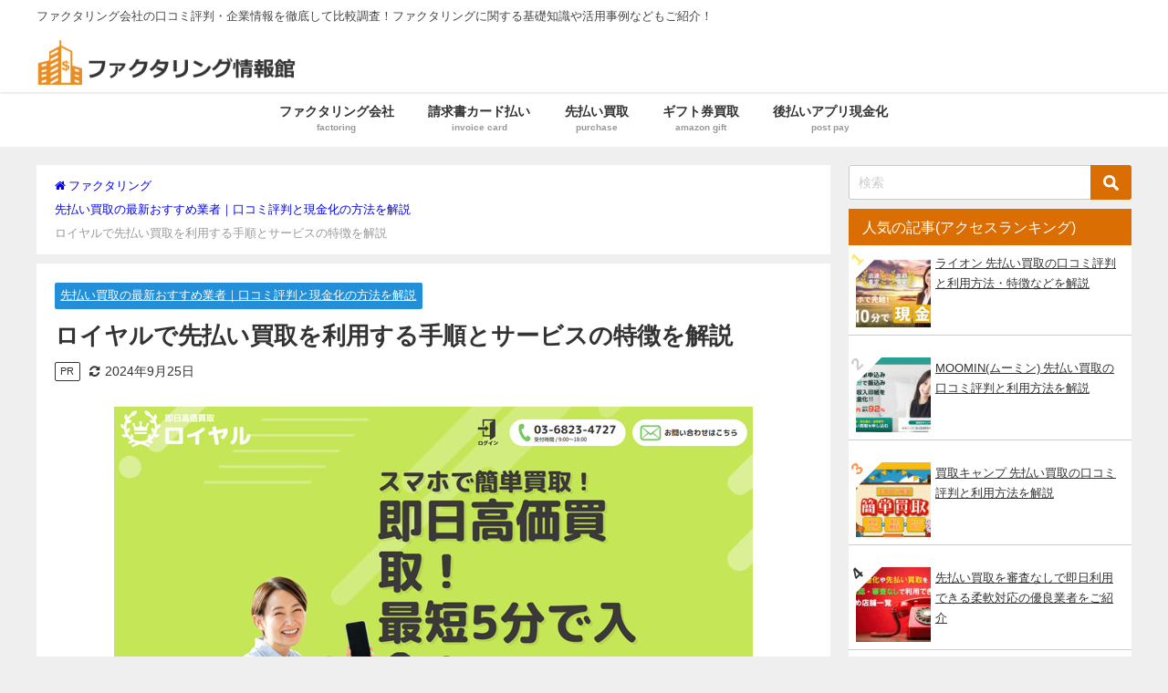

--- FILE ---
content_type: text/html; charset=UTF-8
request_url: https://mumbai-central.com/royal/
body_size: 20372
content:
<!DOCTYPE html><html lang="ja"><head><meta charset="utf-8"><meta http-equiv="X-UA-Compatible" content="IE=edge"><meta name="viewport" content="width=device-width, initial-scale=1"><meta name="format-detection" content="telephone=no"><link rel="preload" href="https://mumbai-central.com/wp-content/themes/diver_child/assets/font-awesome-4.7.0/fonts/fontawesome-webfont.woff2?v=4.7.0" as="font" type="font/woff2" crossorigin><link media="all" href="https://mumbai-central.com/wp-content/cache/autoptimize/css/autoptimize_f19f00cf1902929b20100066ad777eb8.css" rel="stylesheet"><title>ロイヤルで先払い買取を利用する手順とサービスの特徴を解説 | ファクタリング情報館</title><link rel="shortcut icon" href="https://mumbai-central.com/wp-content/uploads/2018/06/favi_new.png"> <!--[if IE]><link rel="shortcut icon" href=""> <![endif]--><link rel="apple-touch-icon" href="https://mumbai-central.com/wp-content/uploads/2024/11/jyohoukan-logoat.png"><meta name="description" content="ロイヤルは使わなくなったゲーム機器や古くなったスマートフォンなどの買取りをおこなう買取事業者です。買取方法には２つの種類があり、ご利用者の状況によりお好みの査定方法を選択することができます。本記事ではロイヤルのご利用手順とサービスの特徴について解説をおこないます。"><meta name="robots" content="max-image-preview:large"><meta name="author" content="館長"><meta name="keywords" content="先払い,買取,現金化,ロイヤル"><link rel="canonical" href="https://mumbai-central.com/royal/"><meta name="generator" content="All in One SEO (AIOSEO) 4.9.3"><meta property="og:locale" content="ja_JP"><meta property="og:site_name" content="ファクタリング会社の口コミ評判を比較 | ファクタリング情報館"><meta property="og:type" content="article"><meta property="og:title" content="ロイヤルで先払い買取を利用する手順とサービスの特徴を解説"><meta property="og:description" content="ロイヤルは使わなくなったゲーム機器や古くなったスマートフォンなどの買取りをおこなう買取事業者です。買取方法には２つの種類があり、ご利用者の状況によりお好みの査定方法を選択することができます。本記事ではロイヤルのご利用手順とサービスの特徴について解説をおこないます。"><meta property="og:url" content="https://mumbai-central.com/royal/"><meta property="fb:admins" content="100012797680925"><meta property="og:image" content="https://mumbai-central.com/wp-content/uploads/2022/07/royal-hp.jpg"><meta property="og:image:secure_url" content="https://mumbai-central.com/wp-content/uploads/2022/07/royal-hp.jpg"><meta property="og:image:width" content="700"><meta property="og:image:height" content="400"><meta property="article:tag" content="先払い"><meta property="article:tag" content="買取"><meta property="article:tag" content="現金化"><meta property="article:tag" content="ロイヤル"><meta property="article:tag" content="先払い買取の最新おすすめ業者｜口コミ評判と現金化の方法を解説"><meta property="article:published_time" content="2022-07-15T00:45:55+00:00"><meta property="article:modified_time" content="2024-09-25T11:01:25+00:00"><meta property="article:publisher" content="https://www.facebook.com/-173235300141720/"><meta name="twitter:card" content="summary_large_image"><meta name="twitter:site" content="@factoring_navi"><meta name="twitter:title" content="ロイヤルで先払い買取を利用する手順とサービスの特徴を解説"><meta name="twitter:description" content="ロイヤルは使わなくなったゲーム機器や古くなったスマートフォンなどの買取りをおこなう買取事業者です。買取方法には２つの種類があり、ご利用者の状況によりお好みの査定方法を選択することができます。本記事ではロイヤルのご利用手順とサービスの特徴について解説をおこないます。"><meta name="twitter:image" content="https://mumbai-central.com/wp-content/uploads/2022/07/royal-hp.jpg"> <script type="application/ld+json" class="aioseo-schema">{"@context":"https:\/\/schema.org","@graph":[{"@type":"Article","@id":"https:\/\/mumbai-central.com\/royal\/#article","name":"\u30ed\u30a4\u30e4\u30eb\u3067\u5148\u6255\u3044\u8cb7\u53d6\u3092\u5229\u7528\u3059\u308b\u624b\u9806\u3068\u30b5\u30fc\u30d3\u30b9\u306e\u7279\u5fb4\u3092\u89e3\u8aac | \u30d5\u30a1\u30af\u30bf\u30ea\u30f3\u30b0\u60c5\u5831\u9928","headline":"\u30ed\u30a4\u30e4\u30eb\u3067\u5148\u6255\u3044\u8cb7\u53d6\u3092\u5229\u7528\u3059\u308b\u624b\u9806\u3068\u30b5\u30fc\u30d3\u30b9\u306e\u7279\u5fb4\u3092\u89e3\u8aac","author":{"@id":"https:\/\/mumbai-central.com\/author\/staff\/#author"},"publisher":{"@id":"https:\/\/mumbai-central.com\/#organization"},"image":{"@type":"ImageObject","url":"https:\/\/mumbai-central.com\/wp-content\/uploads\/2022\/07\/royal-hp.jpg","width":700,"height":400,"caption":"\u30ed\u30a4\u30e4\u30eb\u306e\u516c\u5f0f\u30b5\u30a4\u30c8"},"datePublished":"2022-07-15T09:45:55+09:00","dateModified":"2024-09-25T20:01:25+09:00","inLanguage":"ja","mainEntityOfPage":{"@id":"https:\/\/mumbai-central.com\/royal\/#webpage"},"isPartOf":{"@id":"https:\/\/mumbai-central.com\/royal\/#webpage"},"articleSection":"\u5148\u6255\u3044\u8cb7\u53d6\u306e\u6700\u65b0\u304a\u3059\u3059\u3081\u696d\u8005\uff5c\u53e3\u30b3\u30df\u8a55\u5224\u3068\u73fe\u91d1\u5316\u306e\u65b9\u6cd5\u3092\u89e3\u8aac"},{"@type":"BreadcrumbList","@id":"https:\/\/mumbai-central.com\/royal\/#breadcrumblist","itemListElement":[{"@type":"ListItem","@id":"https:\/\/mumbai-central.com#listItem","position":1,"name":"\u30db\u30fc\u30e0","item":"https:\/\/mumbai-central.com","nextItem":{"@type":"ListItem","@id":"https:\/\/mumbai-central.com\/purchase\/#listItem","name":"\u5148\u6255\u3044\u8cb7\u53d6\u306e\u6700\u65b0\u304a\u3059\u3059\u3081\u696d\u8005\uff5c\u53e3\u30b3\u30df\u8a55\u5224\u3068\u73fe\u91d1\u5316\u306e\u65b9\u6cd5\u3092\u89e3\u8aac"}},{"@type":"ListItem","@id":"https:\/\/mumbai-central.com\/purchase\/#listItem","position":2,"name":"\u5148\u6255\u3044\u8cb7\u53d6\u306e\u6700\u65b0\u304a\u3059\u3059\u3081\u696d\u8005\uff5c\u53e3\u30b3\u30df\u8a55\u5224\u3068\u73fe\u91d1\u5316\u306e\u65b9\u6cd5\u3092\u89e3\u8aac","item":"https:\/\/mumbai-central.com\/purchase\/","nextItem":{"@type":"ListItem","@id":"https:\/\/mumbai-central.com\/royal\/#listItem","name":"\u30ed\u30a4\u30e4\u30eb\u3067\u5148\u6255\u3044\u8cb7\u53d6\u3092\u5229\u7528\u3059\u308b\u624b\u9806\u3068\u30b5\u30fc\u30d3\u30b9\u306e\u7279\u5fb4\u3092\u89e3\u8aac"},"previousItem":{"@type":"ListItem","@id":"https:\/\/mumbai-central.com#listItem","name":"\u30db\u30fc\u30e0"}},{"@type":"ListItem","@id":"https:\/\/mumbai-central.com\/royal\/#listItem","position":3,"name":"\u30ed\u30a4\u30e4\u30eb\u3067\u5148\u6255\u3044\u8cb7\u53d6\u3092\u5229\u7528\u3059\u308b\u624b\u9806\u3068\u30b5\u30fc\u30d3\u30b9\u306e\u7279\u5fb4\u3092\u89e3\u8aac","previousItem":{"@type":"ListItem","@id":"https:\/\/mumbai-central.com\/purchase\/#listItem","name":"\u5148\u6255\u3044\u8cb7\u53d6\u306e\u6700\u65b0\u304a\u3059\u3059\u3081\u696d\u8005\uff5c\u53e3\u30b3\u30df\u8a55\u5224\u3068\u73fe\u91d1\u5316\u306e\u65b9\u6cd5\u3092\u89e3\u8aac"}}]},{"@type":"Organization","@id":"https:\/\/mumbai-central.com\/#organization","name":"\u682a\u5f0f\u4f1a\u793eicon","description":"\u30d5\u30a1\u30af\u30bf\u30ea\u30f3\u30b0\u4f1a\u793e\u306e\u53e3\u30b3\u30df\u8a55\u5224\u30fb\u4f01\u696d\u60c5\u5831\u3092\u5fb9\u5e95\u3057\u3066\u6bd4\u8f03\u8abf\u67fb\uff01\u30d5\u30a1\u30af\u30bf\u30ea\u30f3\u30b0\u306b\u95a2\u3059\u308b\u57fa\u790e\u77e5\u8b58\u3084\u6d3b\u7528\u4e8b\u4f8b\u306a\u3069\u3082\u3054\u7d39\u4ecb\uff01","url":"https:\/\/mumbai-central.com\/","telephone":"+81355114560","foundingDate":"2010-03-26","logo":{"@type":"ImageObject","url":"https:\/\/mumbai-central.com\/wp-content\/uploads\/2020\/03\/logo-mumbai.jpg","@id":"https:\/\/mumbai-central.com\/royal\/#organizationLogo","width":300,"height":150,"caption":"\u30d5\u30a1\u30af\u30bf\u30ea\u30f3\u30b0\u60c5\u5831\u9928"},"image":{"@id":"https:\/\/mumbai-central.com\/royal\/#organizationLogo"}},{"@type":"Person","@id":"https:\/\/mumbai-central.com\/author\/staff\/#author","url":"https:\/\/mumbai-central.com\/author\/staff\/","name":"\u9928\u9577","image":{"@type":"ImageObject","@id":"https:\/\/mumbai-central.com\/royal\/#authorImage","url":"https:\/\/secure.gravatar.com\/avatar\/4b2de4ea201492b186a4483fe5b64439e69acabbbc5acdda303b857ab2a3cd03?s=96&d=mm&r=g","width":96,"height":96,"caption":"\u9928\u9577"}},{"@type":"WebPage","@id":"https:\/\/mumbai-central.com\/royal\/#webpage","url":"https:\/\/mumbai-central.com\/royal\/","name":"\u30ed\u30a4\u30e4\u30eb\u3067\u5148\u6255\u3044\u8cb7\u53d6\u3092\u5229\u7528\u3059\u308b\u624b\u9806\u3068\u30b5\u30fc\u30d3\u30b9\u306e\u7279\u5fb4\u3092\u89e3\u8aac | \u30d5\u30a1\u30af\u30bf\u30ea\u30f3\u30b0\u60c5\u5831\u9928","description":"\u30ed\u30a4\u30e4\u30eb\u306f\u4f7f\u308f\u306a\u304f\u306a\u3063\u305f\u30b2\u30fc\u30e0\u6a5f\u5668\u3084\u53e4\u304f\u306a\u3063\u305f\u30b9\u30de\u30fc\u30c8\u30d5\u30a9\u30f3\u306a\u3069\u306e\u8cb7\u53d6\u308a\u3092\u304a\u3053\u306a\u3046\u8cb7\u53d6\u4e8b\u696d\u8005\u3067\u3059\u3002\u8cb7\u53d6\u65b9\u6cd5\u306b\u306f\uff12\u3064\u306e\u7a2e\u985e\u304c\u3042\u308a\u3001\u3054\u5229\u7528\u8005\u306e\u72b6\u6cc1\u306b\u3088\u308a\u304a\u597d\u307f\u306e\u67fb\u5b9a\u65b9\u6cd5\u3092\u9078\u629e\u3059\u308b\u3053\u3068\u304c\u3067\u304d\u307e\u3059\u3002\u672c\u8a18\u4e8b\u3067\u306f\u30ed\u30a4\u30e4\u30eb\u306e\u3054\u5229\u7528\u624b\u9806\u3068\u30b5\u30fc\u30d3\u30b9\u306e\u7279\u5fb4\u306b\u3064\u3044\u3066\u89e3\u8aac\u3092\u304a\u3053\u306a\u3044\u307e\u3059\u3002","inLanguage":"ja","isPartOf":{"@id":"https:\/\/mumbai-central.com\/#website"},"breadcrumb":{"@id":"https:\/\/mumbai-central.com\/royal\/#breadcrumblist"},"author":{"@id":"https:\/\/mumbai-central.com\/author\/staff\/#author"},"creator":{"@id":"https:\/\/mumbai-central.com\/author\/staff\/#author"},"image":{"@type":"ImageObject","url":"https:\/\/mumbai-central.com\/wp-content\/uploads\/2022\/07\/royal-hp.jpg","@id":"https:\/\/mumbai-central.com\/royal\/#mainImage","width":700,"height":400,"caption":"\u30ed\u30a4\u30e4\u30eb\u306e\u516c\u5f0f\u30b5\u30a4\u30c8"},"primaryImageOfPage":{"@id":"https:\/\/mumbai-central.com\/royal\/#mainImage"},"datePublished":"2022-07-15T09:45:55+09:00","dateModified":"2024-09-25T20:01:25+09:00"},{"@type":"WebSite","@id":"https:\/\/mumbai-central.com\/#website","url":"https:\/\/mumbai-central.com\/","name":"\u30d5\u30a1\u30af\u30bf\u30ea\u30f3\u30b0\u60c5\u5831\u9928","description":"\u30d5\u30a1\u30af\u30bf\u30ea\u30f3\u30b0\u4f1a\u793e\u306e\u53e3\u30b3\u30df\u8a55\u5224\u30fb\u4f01\u696d\u60c5\u5831\u3092\u5fb9\u5e95\u3057\u3066\u6bd4\u8f03\u8abf\u67fb\uff01\u30d5\u30a1\u30af\u30bf\u30ea\u30f3\u30b0\u306b\u95a2\u3059\u308b\u57fa\u790e\u77e5\u8b58\u3084\u6d3b\u7528\u4e8b\u4f8b\u306a\u3069\u3082\u3054\u7d39\u4ecb\uff01","inLanguage":"ja","publisher":{"@id":"https:\/\/mumbai-central.com\/#organization"}}]}</script> <link rel='dns-prefetch' href='//cdnjs.cloudflare.com'><link rel="alternate" type="application/rss+xml" title="ファクタリング情報館 &raquo; フィード" href="https://mumbai-central.com/feed/"><link rel="alternate" type="application/rss+xml" title="ファクタリング情報館 &raquo; コメントフィード" href="https://mumbai-central.com/comments/feed/"> <script id="wpp-js" src="https://mumbai-central.com/wp-content/plugins/wordpress-popular-posts/assets/js/wpp.min.js?ver=7.3.6" data-sampling="0" data-sampling-rate="10" data-api-url="https://mumbai-central.com/wp-json/wordpress-popular-posts" data-post-id="16665" data-token="a08e0d8245" data-lang="0" data-debug="0" type="text/psajs" data-pagespeed-orig-index="0"></script> <link rel="alternate" title="oEmbed (JSON)" type="application/json+oembed" href="https://mumbai-central.com/wp-json/oembed/1.0/embed?url=https%3A%2F%2Fmumbai-central.com%2Froyal%2F"><link rel="alternate" title="oEmbed (XML)" type="text/xml+oembed" href="https://mumbai-central.com/wp-json/oembed/1.0/embed?url=https%3A%2F%2Fmumbai-central.com%2Froyal%2F&#038;format=xml"><link rel="https://api.w.org/" href="https://mumbai-central.com/wp-json/"><link rel="alternate" title="JSON" type="application/json" href="https://mumbai-central.com/wp-json/wp/v2/posts/16665"><link rel="EditURI" type="application/rsd+xml" title="RSD" href="https://mumbai-central.com/xmlrpc.php?rsd"><meta name="generator" content="WordPress 6.9"><link rel='shortlink' href='https://mumbai-central.com/?p=16665'> <script async src="https://www.googletagmanager.com/gtag/js?id=G-6B2E22ETND" type="text/psajs" data-pagespeed-orig-index="1"></script> <script type="text/psajs" data-pagespeed-orig-index="2">window.dataLayer=window.dataLayer||[];function gtag(){dataLayer.push(arguments);}gtag('js',new Date());gtag('config',"G-6B2E22ETND");</script> <script type="application/ld+json" class="json-ld">[
    {
        "@context": "https://schema.org",
        "@type": "BlogPosting",
        "mainEntityOfPage": {
            "@type": "WebPage",
            "@id": "https://mumbai-central.com/royal/"
        },
        "headline": "ロイヤルで先払い買取を利用する手順とサービスの特徴を解説",
        "image": [
            "https://mumbai-central.com/wp-content/uploads/2022/07/royal-hp.jpg",
            "https://mumbai-central.com/wp-content/uploads/2022/07/royal-hp-300x171.jpg",
            "https://mumbai-central.com/wp-content/uploads/2022/07/royal-hp-150x150.jpg"
        ],
        "description": "ロイヤルは使わなくなったゲーム機器や古くなったスマートフォンなどの買取りをおこなう買取事業者です。 買取方法には２つの種類があり、ご利用者の状況によりお好みの査定方法を選択することができます。 本記事",
        "datePublished": "2022-07-15T09:45:55+09:00",
        "dateModified": "2024-09-25T20:01:25+09:00",
        "articleSection": [
            "先払い買取の最新おすすめ業者｜口コミ評判と現金化の方法を解説"
        ],
        "author": {
            "@type": "Person",
            "name": "館長",
            "url": "https://mumbai-central.com/author/staff/"
        },
        "publisher": {
            "@context": "http://schema.org",
            "@type": "Organization",
            "name": "ファクタリング情報館",
            "description": "ファクタリング会社の口コミ評判・企業情報を徹底して比較調査！ファクタリングに関する基礎知識や活用事例などもご紹介！",
            "logo": {
                "@type": "ImageObject",
                "url": "https://mumbai-central.com/wp-content/uploads/2018/06/logo_fa.png"
            }
        }
    }
]</script> <noscript><style>.lazyload[data-src]{display:none!important}</style></noscript></head><body itemscope="itemscope" itemtype="http://schema.org/WebPage" style="background-image:url('')"><noscript><meta HTTP-EQUIV="refresh" content="0;url='https://mumbai-central.com/royal/?PageSpeed=noscript'" /><style><!--table,div,span,font,p{display:none} --></style><div style="display:block">Please click <a href="https://mumbai-central.com/royal/?PageSpeed=noscript">here</a> if you are not redirected within a few seconds.</div></noscript><div id="container"><div id="header" class="clearfix"><header class="header-wrap" role="banner" itemscope="itemscope" itemtype="http://schema.org/WPHeader"><div class="header_small_menu clearfix"><div class="header_small_content"><div id="description">ファクタリング会社の口コミ評判・企業情報を徹底して比較調査！ファクタリングに関する基礎知識や活用事例などもご紹介！</div><nav class="header_small_menu_right" role="navigation" itemscope="itemscope" itemtype="http://scheme.org/SiteNavigationElement"></nav></div></div><div class="header-logo clearfix"><div class="drawer-nav-btn-wrap"><span class="drawer-nav-btn"><span></span></span></div><div class="header_search"><a href="#header_search" aria-label="Search" class="header_search_btn" data-lity><div class="header_search_inner"><i class="fa fa-search" aria-hidden="true"></i><div class="header_search_title">SEARCH</div></div> </a></div><div id="logo"> <a href="https://mumbai-central.com/"> <img src="[data-uri]" height="55" width="285" alt="ファクタリング情報館" data-src="https://mumbai-central.com/wp-content/uploads/2018/06/logo_fa.png" decoding="async" class="lazyload" data-eio-rwidth="350" data-eio-rheight="60"><noscript><img src="https://mumbai-central.com/wp-content/uploads/2018/06/logo_fa.png" height="55" width="285" alt="ファクタリング情報館" data-eio="l"></noscript> </a></div></div></header><nav id="scrollnav" class="inline-nospace" role="navigation" itemscope="itemscope" itemtype="http://scheme.org/SiteNavigationElement"></nav><div id="nav_fixed"><div class="header-logo clearfix"><div class="drawer-nav-btn-wrap"><span class="drawer-nav-btn"><span></span></span></div><div class="header_search"><a href="#header_search" aria-label="Search" class="header_search_btn" data-lity><div class="header_search_inner"><i class="fa fa-search" aria-hidden="true"></i><div class="header_search_title">SEARCH</div></div> </a></div><div class="logo clearfix"> <a href="https://mumbai-central.com/"> <img src="[data-uri]" alt="ファクタリング情報館" width="350" height="60" data-src="https://mumbai-central.com/wp-content/uploads/2018/06/logo_fa.png" decoding="async" class="lazyload" data-eio-rwidth="350" data-eio-rheight="60"><noscript><img src="https://mumbai-central.com/wp-content/uploads/2018/06/logo_fa.png" alt="ファクタリング情報館" width="350" height="60" data-eio="l"></noscript> </a></div><nav id="nav" role="navigation" itemscope="itemscope" itemtype="http://scheme.org/SiteNavigationElement"><div class="menu-top-container"><ul id="fixnavul" class="menu"><li id="menu-item-1614" class="menu-item menu-item-type-taxonomy menu-item-object-category menu-item-1614"><a href="https://mumbai-central.com/company/"><div class="menu_title">ファクタリング会社</div><div class="menu_desc">factoring</div></a></li><li id="menu-item-19793" class="menu-item menu-item-type-taxonomy menu-item-object-category menu-item-19793"><a href="https://mumbai-central.com/invoice-cardpay/"><div class="menu_title">請求書カード払い</div><div class="menu_desc">invoice card</div></a></li><li id="menu-item-13795" class="menu-item menu-item-type-taxonomy menu-item-object-category current-post-ancestor current-menu-parent current-post-parent menu-item-13795"><a href="https://mumbai-central.com/purchase/"><div class="menu_title">先払い買取</div><div class="menu_desc">purchase</div></a></li><li id="menu-item-14934" class="menu-item menu-item-type-taxonomy menu-item-object-category menu-item-14934"><a href="https://mumbai-central.com/amazon-gift/"><div class="menu_title">ギフト券買取</div><div class="menu_desc">amazon gift</div></a></li><li id="menu-item-15648" class="menu-item menu-item-type-taxonomy menu-item-object-category menu-item-15648"><a href="https://mumbai-central.com/postpay/"><div class="menu_title">後払いアプリ現金化</div><div class="menu_desc">post pay</div></a></li></ul></div></nav></div></div><nav id="onlynav" class="onlynav" role="navigation" itemscope="itemscope" itemtype="http://scheme.org/SiteNavigationElement"><div class="menu-top-container"><ul id="onlynavul" class="menu"><li class="menu-item menu-item-type-taxonomy menu-item-object-category menu-item-1614"><a href="https://mumbai-central.com/company/"><div class="menu_title">ファクタリング会社</div><div class="menu_desc">factoring</div></a></li><li class="menu-item menu-item-type-taxonomy menu-item-object-category menu-item-19793"><a href="https://mumbai-central.com/invoice-cardpay/"><div class="menu_title">請求書カード払い</div><div class="menu_desc">invoice card</div></a></li><li class="menu-item menu-item-type-taxonomy menu-item-object-category current-post-ancestor current-menu-parent current-post-parent menu-item-13795"><a href="https://mumbai-central.com/purchase/"><div class="menu_title">先払い買取</div><div class="menu_desc">purchase</div></a></li><li class="menu-item menu-item-type-taxonomy menu-item-object-category menu-item-14934"><a href="https://mumbai-central.com/amazon-gift/"><div class="menu_title">ギフト券買取</div><div class="menu_desc">amazon gift</div></a></li><li class="menu-item menu-item-type-taxonomy menu-item-object-category menu-item-15648"><a href="https://mumbai-central.com/postpay/"><div class="menu_title">後払いアプリ現金化</div><div class="menu_desc">post pay</div></a></li></ul></div></nav></div><div class="d_sp"></div><div id="main-wrap"><main id="single-main" style="margin-right:-330px;padding-right:330px;" role="main"><ul id="breadcrumb" itemscope itemtype="http://schema.org/BreadcrumbList"><li itemprop="itemListElement" itemscope itemtype="http://schema.org/ListItem"><a href="https://mumbai-central.com" itemprop="item"><span itemprop="name"><i class="fa fa-home" aria-hidden="true"></i> ファクタリング</span></a><meta itemprop="position" content="1"></li><li itemprop="itemListElement" itemscope itemtype="http://schema.org/ListItem"><a href="https://mumbai-central.com/purchase/" itemprop="item"><span itemprop="name">先払い買取の最新おすすめ業者｜口コミ評判と現金化の方法を解説</span></a><meta itemprop="position" content="2"></li><li class="breadcrumb-title"><span>ロイヤルで先払い買取を利用する手順とサービスの特徴を解説</span></li></ul><div id="content_area"><article id="post-16665" class="post-16665 post type-post status-publish format-standard has-post-thumbnail hentry category-purchase"><header><div class="post-meta"><div class="cat-tag"><div class="single-post-category" style="background:#228fd8"><a href="https://mumbai-central.com/purchase/" rel="category tag">先払い買取の最新おすすめ業者｜口コミ評判と現金化の方法を解説</a></div></div><h1 class="single-post-title entry-title">ロイヤルで先払い買取を利用する手順とサービスの特徴を解説</h1><div class="post-meta-bottom"><div class="pr-tag">PR</div> <time class="single-post-date modified" datetime="2024-09-25"><i class="fa fa-refresh" aria-hidden="true"></i>2024年9月25日</time></div></div><figure class="single_thumbnail"> <img width="300" height="171" src="https://mumbai-central.com/wp-content/uploads/2022/07/royal-hp-300x171.jpg" class="thumbnail_sp only-sp skip-lazy wp-post-image" alt="ロイヤルの公式サイト" decoding="async" fetchpriority="high" srcset="https://mumbai-central.com/wp-content/uploads/2022/07/royal-hp-300x171.jpg 300w, https://mumbai-central.com/wp-content/uploads/2022/07/royal-hp.jpg 700w" sizes="(max-width: 300px) 100vw, 300px"><img width="700" height="400" src="https://mumbai-central.com/wp-content/uploads/2022/07/royal-hp.jpg" class=" only-pc skip-lazy wp-post-image" alt="ロイヤルの公式サイト" decoding="async" srcset="https://mumbai-central.com/wp-content/uploads/2022/07/royal-hp.jpg 700w, https://mumbai-central.com/wp-content/uploads/2022/07/royal-hp-300x171.jpg 300w" sizes="(max-width: 700px) 100vw, 700px"></figure></header><section class="single-post-main"><div id="block-4" class="widget single-top widget_block widget_text"><p><mark style="background-color:rgba(0, 0, 0, 0);color:#e0005c" class="has-inline-color">[※本記事には広告・プロモーションが含まれております]</mark></p></div><div class="content"><p>ロイヤルは使わなくなったゲーム機器や古くなったスマートフォンなどの買取りをおこなう買取事業者です。</p><p>買取方法には２つの種類があり、ご利用者の状況によりお好みの査定方法を選択することができます。</p><p>本記事ではロイヤルのご利用手順とサービスの特徴について解説をおこないます。</p><p class="has-vivid-red-color has-text-color"><span class="badge normal red">サイト閉鎖</span>公式サイトが閉鎖されているため、既に廃業している可能性があります。</p><div id="toc_container" class="toc_white no_bullets"><p class="toc_title">目次</p><ul class="toc_list"><li><a href="#i"><span class="toc_number toc_depth_1">1</span> 買取サービスの仕組みと運営会社をご紹介</a><ul><li><a href="#i-2"><span class="toc_number toc_depth_2">1.1</span> ロイヤルの買取方法を比較</a></li><li><a href="#i-3"><span class="toc_number toc_depth_2">1.2</span> ロイヤルの運営者情報について</a></li></ul></li><li><a href="#i-4"><span class="toc_number toc_depth_1">2</span> ロイヤルのご利用手順をご紹介</a><ul><li><a href="#1"><span class="toc_number toc_depth_2">2.1</span> 1.公式サイトから査定依頼</a></li><li><a href="#2"><span class="toc_number toc_depth_2">2.2</span> 2.買取金額を確認する</a></li><li><a href="#3"><span class="toc_number toc_depth_2">2.3</span> 3.買取代金の受取り</a></li><li><a href="#41"><span class="toc_number toc_depth_2">2.4</span> 4.売却アイテムは1週間以内に発送</a></li><li><a href="#5"><span class="toc_number toc_depth_2">2.5</span> 5.買取契約をキャンセルすることも可能</a></li></ul></li><li><a href="#i-5"><span class="toc_number toc_depth_1">3</span> 先払い買取サービスの主な特徴</a><ul><li><a href="#i-6"><span class="toc_number toc_depth_2">3.1</span> 在籍確認が必要ない</a></li><li><a href="#5-2"><span class="toc_number toc_depth_2">3.2</span> 最短5分で売却可能</a></li><li><a href="#i-7"><span class="toc_number toc_depth_2">3.3</span> 年中無休でご利用できる</a></li><li><a href="#OK"><span class="toc_number toc_depth_2">3.4</span> 相見積もりOK</a></li></ul></li><li><a href="#i-8"><span class="toc_number toc_depth_1">4</span> ご利用者の評価をご紹介</a></li><li><a href="#i-9"><span class="toc_number toc_depth_1">5</span> ロイヤルについてのまとめ</a></li></ul></div><h2 class="wp-block-heading"><span id="i">買取サービスの仕組みと運営会社をご紹介</span></h2><figure class="wp-block-image aligncenter"><img decoding="async" width="700" height="400" src="[data-uri]" alt="ロイヤルがおこなう買取事業の仕組み" class="wp-image-16668 lazyload" data-src="https://mumbai-central.com/wp-content/uploads/2022/07/royal-info.jpg" data-srcset="https://mumbai-central.com/wp-content/uploads/2022/07/royal-info.jpg 700w, https://mumbai-central.com/wp-content/uploads/2022/07/royal-info-300x171.jpg 300w" data-sizes="auto" data-eio-rwidth="700" data-eio-rheight="400"><noscript><img decoding="async" width="700" height="400" src="https://mumbai-central.com/wp-content/uploads/2022/07/royal-info.jpg" alt="ロイヤルがおこなう買取事業の仕組み" class="wp-image-16668" srcset="https://mumbai-central.com/wp-content/uploads/2022/07/royal-info.jpg 700w, https://mumbai-central.com/wp-content/uploads/2022/07/royal-info-300x171.jpg 300w" sizes="(max-width: 700px) 100vw, 700px" data-eio="l"></noscript></figure><p>買取事業を展開するロイヤルでは、主にゲーム機器やスマートフォンの即日買取りをおこなっています。</p><p><strong><span class="sc_marker y">売却したいアイテムをスマホなどのカメラで撮影</span></strong>し、その画像をロイヤルへ送ることで簡単に買取査定をおこなえるのが特徴です。</p><p>2種類の買取方法から、ご利用者の需要に合わせた買取方法を選択することが可能です。</p><p>売却するアイテムを発送する前に買取代金を受取ることができる「写真で即時買取り」をご利用すれば、<strong><span class="sc_marker y">最短5分で売却手続き</span></strong>を完了させることができます。</p><p>買取代金の受取りがアイテムの発送後でも良ければ、通常よりも高額の買取価格でアイテムを売却することができます。</p><div class="wp-block-buttons is-layout-flex wp-block-buttons-is-layout-flex"><div class="wp-block-button has-custom-width wp-block-button__width-100 has-custom-font-size has-large-font-size"><a class="wp-block-button__link has-light-orange-background-color has-background wp-element-button" href="https://mumbai-central.com/purchase/">先払い買取りの最新情報はこちら</a></div></div><h3 class="wp-block-heading"><span id="i-2">ロイヤルの買取方法を比較</span></h3><p>ロイヤルでご利用することができる2つの買取方法の特徴を比較いたしましたのでご覧ください。</p><figure class="wp-block-table"><table><tbody><tr><th>比較項目</th><th>即時買取</th><th>郵送買取</th></tr><tr><td>買取可能な金額</td><td>10,000円～100,000円</td><td>ご相談</td></tr><tr><td>査定額</td><td>通常査定</td><td>高額査定</td></tr><tr><td>買取スピード</td><td>最短5分</td><td>商品発送後</td></tr><tr><td>商品の発送期限</td><td>1週間以内</td><td>任意のタイミング</td></tr><tr><td>キャンセル料</td><td>30％～</td><td>無料</td></tr><tr><td>お支払い方法</td><td colspan="2">銀行振込</td></tr></tbody></table><figcaption class="wp-element-caption">ロイヤルの買取サービスに関する情報</figcaption></figure><h3 class="wp-block-heading"><span id="i-3">ロイヤルの運営者情報について</span></h3><p>ロイヤルの運営者情報を調査いたしました。</p><figure class="wp-block-table"><table><tbody><tr><th>運営者</th><td>ロイヤル</td></tr><tr><th>所在地</th><td>東京都渋谷区道玄坂2-15-1</td></tr><tr><th>電話番号</th><td>03-6823-4727</td></tr><tr><th>営業時間</th><td>9時～19時（年中無休）</td></tr><tr><th>古物商許可番号</th><td>第303312216871号</td></tr></tbody></table><figcaption class="wp-element-caption">ロイヤルの運営者情報</figcaption></figure><p class="has-light-red-color has-text-color has-link-color wp-elements-fc9afcd43ce54d0d87e60062f3757df2">現在はホームページが閉鎖され閲覧できなくなっています。</p><h2 class="wp-block-heading"><span id="i-4">ロイヤルのご利用手順をご紹介</span></h2><figure class="wp-block-image aligncenter"><img decoding="async" width="700" height="400" src="[data-uri]" alt="ロイヤルで買取することができる商品" class="wp-image-16669 lazyload" data-src="https://mumbai-central.com/wp-content/uploads/2022/07/royal-sell.jpg" data-srcset="https://mumbai-central.com/wp-content/uploads/2022/07/royal-sell.jpg 700w, https://mumbai-central.com/wp-content/uploads/2022/07/royal-sell-300x171.jpg 300w" data-sizes="auto" data-eio-rwidth="700" data-eio-rheight="400"><noscript><img decoding="async" width="700" height="400" src="https://mumbai-central.com/wp-content/uploads/2022/07/royal-sell.jpg" alt="ロイヤルで買取することができる商品" class="wp-image-16669" srcset="https://mumbai-central.com/wp-content/uploads/2022/07/royal-sell.jpg 700w, https://mumbai-central.com/wp-content/uploads/2022/07/royal-sell-300x171.jpg 300w" sizes="(max-width: 700px) 100vw, 700px" data-eio="l"></noscript></figure><p>ロイヤルで買取サービスをご利用する手順について解説をおこないます。</p><div class="wp-block-dvaux-frame sc_frame_wrap inframe"><div class="sc_frame_title inframe" style="background-color:#ffa30d">ロイヤルのご利用手順</div><div class="sc_frame" style="background-color:#fff;border-color:#ffa30d"><ol class="wp-block-list"><li>公式から査定依頼</li><li>買取金額を確認する</li><li>買取代金の受取り</li><li>売却アイテムは１週間以内に発送</li><li>買取契約をキャンセルすることも可能</li></ol></div></div><h3 class="wp-block-heading"><span id="1">1.公式サイトから査定依頼</span></h3><p>初めにロイヤルの公式サイトから買取査定の依頼をおこないます。</p><p>お申し込みフォームの必須事項に情報の入力し、送信をおこなってください。</p><p>初めてロイヤルをご利用になる方は以下の書類を準備しておくことで手続きをスムーズに進めることができます。</p><div class="wp-block-dvaux-frame sc_frame_wrap inframe"><div class="sc_frame_title inframe" style="background-color:#70b8f1">事前に準備する書類</div><div class="sc_frame" style="background-color:#fff;border-color:#70b8f1"><ul class="wp-block-list"><li>身分証明書（運転免許証・パスポートなど）</li><li>健康保険証</li><li>公共料金支払い書</li><li>収入の確認書類（給与明細・入金口座の履歴）</li><li>査定依頼するアイテムの画像</li></ul></div></div><p>※2回目以降のご利用はマイページから簡単に手続きすることが可能です。</p><h3 class="wp-block-heading"><span id="2">2.買取金額を確認する</span></h3><p>必要書類や売却したいアイテム画像の提出が完了すると数分程度で買取金額が提示されます。</p><p>提示された金額で問題がないようであれば、そのまま買取契約の手続きをおこなってください。</p><h3 class="wp-block-heading"><span id="3">3.買取代金の受取り</span></h3><p>買取契約の手続きが完了すると最短5分で指定した銀行口座へ買取代金が支払われます。</p><h3 class="wp-block-heading"><span id="41">4.売却アイテムは1週間以内に発送</span></h3><p>売却したアイテムは１週間以内にロイヤルへ発送をおこなってください。</p><p>期限内にアイテムの発送をおこなわないとキャンセル扱いとなる恐れがありますのでご注意ください。</p><h3 class="wp-block-heading"><span id="5">5.買取契約をキャンセルすることも可能</span></h3><p>買取契約後に売却アイテムの発送をおこなえない場合は、キャンセル料を支払うことにより買取契約をキャンセルすることも可能です。</p><h2 class="wp-block-heading"><span id="i-5">先払い買取サービスの主な特徴</span></h2><figure class="wp-block-image aligncenter"><img decoding="async" width="700" height="400" src="[data-uri]" alt="アイテムは現金の受取り後に発送でOK！" class="wp-image-16670 lazyload" data-src="https://mumbai-central.com/wp-content/uploads/2022/07/royal-merit.jpg" data-srcset="https://mumbai-central.com/wp-content/uploads/2022/07/royal-merit.jpg 700w, https://mumbai-central.com/wp-content/uploads/2022/07/royal-merit-300x171.jpg 300w" data-sizes="auto" data-eio-rwidth="700" data-eio-rheight="400"><noscript><img decoding="async" width="700" height="400" src="https://mumbai-central.com/wp-content/uploads/2022/07/royal-merit.jpg" alt="アイテムは現金の受取り後に発送でOK！" class="wp-image-16670" srcset="https://mumbai-central.com/wp-content/uploads/2022/07/royal-merit.jpg 700w, https://mumbai-central.com/wp-content/uploads/2022/07/royal-merit-300x171.jpg 300w" sizes="(max-width: 700px) 100vw, 700px" data-eio="l"></noscript></figure><p>ロイヤルの買取サービスの特徴をご紹介いたします。</p><h3 class="wp-block-heading"><span id="i-6">在籍確認が必要ない</span></h3><p>買取サービスをご利用する際に、お勤め先の会社等へ在籍確認の連絡が入ることがありません。</p><p>家族や同僚に知られることなく買取サービスを利用することができます。</p><h3 class="wp-block-heading"><span id="5-2">最短5分で売却可能</span></h3><p>「写真で即時買取り」の買取方式であれば、お申込みから買取代金の受取りまで最短５分で取引をおこなうことができます。</p><p>急な支払いなどがある時には、使い勝手の良い現金調達サービスとして活用することも可能です。</p><h3 class="wp-block-heading"><span id="i-7">年中無休でご利用できる</span></h3><p>ロイヤルでは年中無休で買取サービスをご利用することが出来ますので、店舗の定休日などを気にする必要はありません。</p><h3 class="wp-block-heading"><span id="OK">相見積もりOK</span></h3><p>万が一買取査定の金額が他社よりも安い場合は、納得のいく買取価格まで交渉することも可能です。</p><h2 class="wp-block-heading"><span id="i-8">ご利用者の評価をご紹介</span></h2><p>ロイヤルの買取サービスをご利用したことがある方へ、アンケート調査を実施しております。</p><p>今後のご利用を検討されている方のためにも、ご協力をお願いいたします。</p><div class="dem-poll-shortcode"><div id="democracy-442" class="democracy" data-opts='{"ajax_url":"https:\/\/mumbai-central.com\/wp-admin\/admin-ajax.php","pid":442,"max_answs":0,"answs_max_height":"500","anim_speed":"400","line_anim_speed":1500}'><strong class="dem-poll-title">実際に入金された買取価格を教えて下さい。</strong><div class="dem-screen vote"><form method="POST" action="#democracy-442"><ul class="dem-vote"><li data-aid="1442"> <label class="dem__radio_label"> <input class="dem__radio" type="radio" value="1442" name="answer_ids[]"><span class="dem__spot"></span> 1万円未満 </label></li><li data-aid="1443"> <label class="dem__radio_label"> <input class="dem__radio" type="radio" value="1443" name="answer_ids[]"><span class="dem__spot"></span> 1万円～3万円未満 </label></li><li data-aid="1444"> <label class="dem__radio_label"> <input class="dem__radio" type="radio" value="1444" name="answer_ids[]"><span class="dem__spot"></span> 3万円～5万円未満 </label></li><li data-aid="1445"> <label class="dem__radio_label"> <input class="dem__radio" type="radio" value="1445" name="answer_ids[]"><span class="dem__spot"></span> 5万円以上 </label></li></ul><div class="dem-bottom"><input type="hidden" name="dem_act" value="vote"><input type="hidden" name="dem_pid" value="442"><div class="dem-vote-button"><input class="dem-button " type="submit" value="投票する" data-dem-act="vote"></div><a href="javascript:void(0);" class="dem-link dem-results-link" data-dem-act="view" rel="nofollow">結果を見る</a></div></form></div><noscript>Poll Options are limited because JavaScript is disabled in your browser.</noscript><div class="dem-loader"><div><svg xmlns="http://www.w3.org/2000/svg" viewBox="0 0 100 100" preserveAspectRatio="xMidYMid" class="uil-facebook"> <rect x="0" y="0" width="100" height="100" fill="none" class="bk"></rect> <g transform="translate(20 50)"> <rect x="-10" y="-30" width="20" height="60" class="fill" fill="#3769c8" opacity="0.6"> <animateTransform attributeName="transform" type="scale" from="2" to="1" begin="0s" repeatCount="indefinite" dur="1s" calcMode="spline" keySplines="0.1 0.9 0.4 1" keyTimes="0;1" values="2;1"></animateTransform> </rect> </g> <g transform="translate(50 50)"> <rect x="-10" y="-30" width="20" height="60" class="fill" fill="#3769c8" opacity="0.8"> <animateTransform attributeName="transform" type="scale" from="2" to="1" begin="0.1s" repeatCount="indefinite" dur="1s" calcMode="spline" keySplines="0.1 0.9 0.4 1" keyTimes="0;1" values="2;1"></animateTransform> </rect> </g> <g transform="translate(80 50)"> <rect x="-10" y="-30" width="20" height="60" class="fill" fill="#3769c8" opacity="0.9"> <animateTransform attributeName="transform" type="scale" from="2" to="1" begin="0.2s" repeatCount="indefinite" dur="1s" calcMode="spline" keySplines="0.1 0.9 0.4 1" keyTimes="0;1" values="2;1"></animateTransform> </rect> </g> </svg></div></div></div></div><div class="dem-poll-shortcode"><div id="democracy-443" class="democracy" data-opts='{"ajax_url":"https:\/\/mumbai-central.com\/wp-admin\/admin-ajax.php","pid":443,"max_answs":0,"answs_max_height":"500","anim_speed":"400","line_anim_speed":1500}'><strong class="dem-poll-title">買取代金が入金されるまでのスピードはいかがでしたか？</strong><div class="dem-screen vote"><form method="POST" action="#democracy-443"><ul class="dem-vote"><li data-aid="1446"> <label class="dem__radio_label"> <input class="dem__radio" type="radio" value="1446" name="answer_ids[]"><span class="dem__spot"></span> 早かった </label></li><li data-aid="1447"> <label class="dem__radio_label"> <input class="dem__radio" type="radio" value="1447" name="answer_ids[]"><span class="dem__spot"></span> 普通 </label></li><li data-aid="1448"> <label class="dem__radio_label"> <input class="dem__radio" type="radio" value="1448" name="answer_ids[]"><span class="dem__spot"></span> 遅かった </label></li></ul><div class="dem-bottom"><input type="hidden" name="dem_act" value="vote"><input type="hidden" name="dem_pid" value="443"><div class="dem-vote-button"><input class="dem-button " type="submit" value="投票する" data-dem-act="vote"></div><a href="javascript:void(0);" class="dem-link dem-results-link" data-dem-act="view" rel="nofollow">結果を見る</a></div></form></div><noscript>Poll Options are limited because JavaScript is disabled in your browser.</noscript></div></div><div class="dem-poll-shortcode"><div id="democracy-444" class="democracy" data-opts='{"ajax_url":"https:\/\/mumbai-central.com\/wp-admin\/admin-ajax.php","pid":444,"max_answs":0,"answs_max_height":"500","anim_speed":"400","line_anim_speed":1500}'><strong class="dem-poll-title">接客や対応はいかがでしたか？</strong><div class="dem-screen vote"><form method="POST" action="#democracy-444"><ul class="dem-vote"><li data-aid="1449"> <label class="dem__radio_label"> <input class="dem__radio" type="radio" value="1449" name="answer_ids[]"><span class="dem__spot"></span> 良かった </label></li><li data-aid="1450"> <label class="dem__radio_label"> <input class="dem__radio" type="radio" value="1450" name="answer_ids[]"><span class="dem__spot"></span> 普通 </label></li><li data-aid="1451"> <label class="dem__radio_label"> <input class="dem__radio" type="radio" value="1451" name="answer_ids[]"><span class="dem__spot"></span> 悪かった </label></li></ul><div class="dem-bottom"><input type="hidden" name="dem_act" value="vote"><input type="hidden" name="dem_pid" value="444"><div class="dem-vote-button"><input class="dem-button " type="submit" value="投票する" data-dem-act="vote"></div><a href="javascript:void(0);" class="dem-link dem-results-link" data-dem-act="view" rel="nofollow">結果を見る</a></div></form></div><noscript>Poll Options are limited because JavaScript is disabled in your browser.</noscript></div></div><h2 class="wp-block-heading"><span id="i-9">ロイヤルについてのまとめ</span></h2><figure class="wp-block-image aligncenter"><img decoding="async" width="700" height="400" src="[data-uri]" alt="ロイヤルの買取サービス：まとめ" class="wp-image-16671 lazyload" data-src="https://mumbai-central.com/wp-content/uploads/2022/07/royal-matome.jpg" data-srcset="https://mumbai-central.com/wp-content/uploads/2022/07/royal-matome.jpg 700w, https://mumbai-central.com/wp-content/uploads/2022/07/royal-matome-300x171.jpg 300w" data-sizes="auto" data-eio-rwidth="700" data-eio-rheight="400"><noscript><img decoding="async" width="700" height="400" src="https://mumbai-central.com/wp-content/uploads/2022/07/royal-matome.jpg" alt="ロイヤルの買取サービス：まとめ" class="wp-image-16671" srcset="https://mumbai-central.com/wp-content/uploads/2022/07/royal-matome.jpg 700w, https://mumbai-central.com/wp-content/uploads/2022/07/royal-matome-300x171.jpg 300w" sizes="(max-width: 700px) 100vw, 700px" data-eio="l"></noscript></figure><p>ロイヤルの買取サービスでは、ゲーム機器や中古のスマートフォンを中心とした買取事業を展開しています。</p><p>２種類の買取方法を選択することができるのが特徴で、最短5分で買取代金を受取ることも可能です。</p><p>さらに、売却するアイテムの発送は１週間以内におこなえば良いので急いで準備をする必要もありません。</p><p>ロイヤルの買取サービスについての情報を以下の表にまとめましたので参考としてご確認ください。</p><figure class="wp-block-table"><table><tbody><tr><th>買取可能額</th><td>1万円～10万円</td></tr><tr><th>キャンセル料</th><td>30％～</td></tr><tr><th>在籍確認の有無</th><td>無し</td></tr><tr><th>買取スピード</th><td>最短5分</td></tr><tr><th>ご利用対象者</th><td>売却可能なアイテムをお持ちの方</td></tr></tbody></table><figcaption class="wp-element-caption">ロイヤルの買取サービス情報をまとめた表</figcaption></figure><div class="wp-block-dvaux-frame sc_frame_wrap onframe"><div class="sc_frame_title onframe" style="color:#2ac113;background-color:#fff">即日でご利用できる現金調達サービス</div><div class="sc_frame" style="background-color:#fff;border-color:#2ac113"><p>個人でもご利用することができる現金調達サービスをご紹介いたします。</p><p><a href="https://mumbai-central.com/purchase/" title="先払い買取サービスについての仕組みやランキングをご紹介">先払い買取りの解説とおすすめ業者</a></p><p><a href="https://mumbai-central.com/postpay/" title="後払いアプリ現金化についての仕組みやランキングをご紹介">後払いアプリ現金化の解説とおすすめ業者</a></p><p><a href="https://mumbai-central.com/amazon-gift/" title="ギフト券買取サービスについての仕組みやランキングをご紹介">ギフト券買取りの解説とおすすめ業者</a></p><p><a href="https://mumbai-central.com/company/" title="ファクタリングについての仕組みや人気ランキングをご紹介">ファクタリングの解説とおすすめ業者</a></p><p><a href="https://mumbai-central.com/invoice-cardpay/" title="請求書カード払いについての仕組みやランキングをご紹介">請求書カード払いの解説とおすすめ業者</a></p></div></div></div><div class="bottom_ad clearfix"></div><div class="post_footer_author_title">この記事を書いた人</div><div class="post_footer_author clearfix"><div class="post_author_user clearfix vcard author"><div class="post_thum"><img alt='館長' src="[data-uri]" class="avatar avatar-100 photo lazyload" height='100' width='100' decoding='async' data-src="https://secure.gravatar.com/avatar/4b2de4ea201492b186a4483fe5b64439e69acabbbc5acdda303b857ab2a3cd03?s=100&d=mm&r=g" data-srcset="https://secure.gravatar.com/avatar/4b2de4ea201492b186a4483fe5b64439e69acabbbc5acdda303b857ab2a3cd03?s=200&#038;d=mm&#038;r=g 2x" data-eio-rwidth="100" data-eio-rheight="100"><noscript><img alt='館長' src='https://secure.gravatar.com/avatar/4b2de4ea201492b186a4483fe5b64439e69acabbbc5acdda303b857ab2a3cd03?s=100&#038;d=mm&#038;r=g' srcset='https://secure.gravatar.com/avatar/4b2de4ea201492b186a4483fe5b64439e69acabbbc5acdda303b857ab2a3cd03?s=200&#038;d=mm&#038;r=g 2x' class='avatar avatar-100 photo' height='100' width='100' decoding='async' data-eio="l"></noscript><ul class="profile_sns"><li><a class="facebook" aria-label="facebook" href="https://www.facebook.com/profile.php?id=100071247760519"><i class="fa fa-facebook"></i></a></li><li><a class="twitter" aria-label="twitter" href="https://x.com/factoring_navi"><svg width="1200" height="1227" viewBox="0 0 1200 1227" fill="currentColor" xmlns="http://www.w3.org/2000/svg"> <path d="M714.163 519.284L1160.89 0H1055.03L667.137 450.887L357.328 0H0L468.492 681.821L0 1226.37H105.866L515.491 750.218L842.672 1226.37H1200L714.137 519.284H714.163ZM569.165 687.828L521.697 619.934L144.011 79.6944H306.615L611.412 515.685L658.88 583.579L1055.08 1150.3H892.476L569.165 687.854V687.828Z"></path> </svg></a></li></ul></div><div class="post_author_user_meta"><div class="post-author fn"><a href="https://mumbai-central.com/author/staff/">館長</a></div><div class="post-description">ファクタリングを中心とした資金調達の方法やサービスの仕組みなどを詳しく解説いたします。<br>所属：株式会社icon<br>担当：メディア運営（ファクタリング情報館）</div></div></div></div></section><footer class="article_footer"><div class="single_title"><span class="cat-link"><a href="https://mumbai-central.com/purchase/" rel="category tag">先払い買取の最新おすすめ業者｜口コミ評判と現金化の方法を解説</a></span>の関連記事</div><ul class="newpost_list"><li class="post_list_wrap clearfix hvr-fade-post"> <a class="clearfix" href="https://mumbai-central.com/li-on/" title="ライオン 先払い買取の口コミ評判と利用方法・特徴などを解説" rel="bookmark"><figure class="post-box-thumbnail__wrap"> <img src="[data-uri]" width="150" height="150" alt="ライオン 先払い買取の口コミ評判と利用方法・特徴などを解説" loading="lazy" data-src="https://mumbai-central.com/wp-content/uploads/2026/01/li-on-hp-150x150.jpg" class="lazyload"></figure><div class="meta"><div class="title">ライオン 先払い買取の口コミ評判と利用方法・特徴などを解説</div> <time class="date" datetime="2026-01-08"> 2026年1月8日 </time></div> </a></li><li class="post_list_wrap clearfix hvr-fade-post"> <a class="clearfix" href="https://mumbai-central.com/kaunjar/" title="買取戦隊カウンジャー 先払い買取の口コミ評判と利用方法を解説" rel="bookmark"><figure class="post-box-thumbnail__wrap"> <img src="[data-uri]" width="150" height="150" alt="買取戦隊カウンジャー 先払い買取の口コミ評判と利用方法を解説" loading="lazy" data-src="https://mumbai-central.com/wp-content/uploads/2026/01/kaunjar-hp-150x150.jpg" class="lazyload"></figure><div class="meta"><div class="title">買取戦隊カウンジャー 先払い買取の口コミ評判と利用方法を解説</div> <time class="date" datetime="2026-01-05"> 2026年1月5日 </time></div> </a></li><li class="post_list_wrap clearfix hvr-fade-post"> <a class="clearfix" href="https://mumbai-central.com/moo-min/" title="MOOMIN(ムーミン) 先払い買取の口コミ評判と利用方法を解説" rel="bookmark"><figure class="post-box-thumbnail__wrap"> <img src="[data-uri]" width="150" height="150" alt="MOOMIN(ムーミン) 先払い買取の口コミ評判と利用方法を解説" loading="lazy" data-src="https://mumbai-central.com/wp-content/uploads/2025/11/moo-min-hp-150x150.jpg" class="lazyload"></figure><div class="meta"><div class="title">MOOMIN(ムーミン) 先払い買取の口コミ評判と利用方法を解説</div> <time class="date" datetime="2025-11-29"> 2025年11月29日 </time></div> </a></li><li class="post_list_wrap clearfix hvr-fade-post"> <a class="clearfix" href="https://mumbai-central.com/yamabuki/" title="ギフト買取ヤマブキ 口コミ評判と先払い買取のご利用方法を解説" rel="bookmark"><figure class="post-box-thumbnail__wrap"> <img src="[data-uri]" width="150" height="150" alt="ギフト買取ヤマブキ 口コミ評判と先払い買取のご利用方法を解説" loading="lazy" data-src="https://mumbai-central.com/wp-content/uploads/2025/11/yamabuki-hp-150x150.jpg" class="lazyload"></figure><div class="meta"><div class="title">ギフト買取ヤマブキ 口コミ評判と先払い買取のご利用方法を解説</div> <time class="date" datetime="2025-11-18"> 2025年11月18日 </time></div> </a></li><li class="post_list_wrap clearfix hvr-fade-post"> <a class="clearfix" href="https://mumbai-central.com/beetle/" title="Beetle(ビートル) 先払い買取の口コミ評判と特徴・利用方法を解説" rel="bookmark"><figure class="post-box-thumbnail__wrap"> <img src="[data-uri]" width="150" height="150" alt="Beetle(ビートル) 先払い買取の口コミ評判と特徴・利用方法を解説" loading="lazy" data-src="https://mumbai-central.com/wp-content/uploads/2025/11/beetle-hp-150x150.jpg" class="lazyload"></figure><div class="meta"><div class="title">Beetle(ビートル) 先払い買取の口コミ評判と特徴・利用方法を解説</div> <time class="date" datetime="2025-11-10"> 2025年11月10日 </time></div> </a></li><li class="post_list_wrap clearfix hvr-fade-post"> <a class="clearfix" href="https://mumbai-central.com/ticket99/" title="チケット救急隊の口コミ評判と先払い買取の利用手順を解説" rel="bookmark"><figure class="post-box-thumbnail__wrap"> <img src="[data-uri]" width="150" height="150" alt="チケット救急隊の口コミ評判と先払い買取の利用手順を解説" loading="lazy" data-src="https://mumbai-central.com/wp-content/uploads/2025/10/ticket99-hp-150x150.jpg" class="lazyload"></figure><div class="meta"><div class="title">チケット救急隊の口コミ評判と先払い買取の利用手順を解説</div> <time class="date" datetime="2025-11-01"> 2025年11月1日 </time></div> </a></li></ul></footer></article></div><div class="post-sub"></div></main><div id="sidebar" role="complementary"><div class="sidebar_content"><div id="search-6" class="widget widget_search"><form method="get" class="searchform" action="https://mumbai-central.com/" role="search"> <input type="text" placeholder="検索" name="s" class="s"> <input type="submit" class="searchsubmit" value="" aria-label="検索"></form></div><div id="block-2" class="widget widget_block"><div class="popular-posts"><h2>人気の記事(アクセスランキング)</h2><script type="application/json" data-id="wpp-block-inline-js">{"title":"\u4eba\u6c17\u306e\u8a18\u4e8b(\u30a2\u30af\u30bb\u30b9\u30e9\u30f3\u30ad\u30f3\u30b0)","limit":"10","offset":0,"range":"last7days","time_quantity":"24","time_unit":"hour","freshness":false,"order_by":"views","post_type":"post","pid":"20223,31873,29043,28127,35339,24707,35905,36317,37033","exclude":"20223,31873,29043,28127,35339,24707,35905,36317,37033","taxonomy":"category","term_id":"-102","author":"","shorten_title":{"active":false,"length":0,"words":false},"post-excerpt":{"active":false,"length":0,"keep_format":false,"words":false},"thumbnail":{"active":true,"width":"82","height":"82","build":"manual","size":""},"rating":false,"stats_tag":{"comment_count":false,"views":false,"author":false,"date":{"active":false,"format":"F j, Y"},"taxonomy":{"active":false,"name":"category"}},"markup":{"custom_html":false,"wpp-start":"<ul class=\"wpp-list\">","wpp-end":"<\/ul>","title-start":"<h2>","title-end":"<\/h2>","post-html":"<li class=\"{current_class}\">{thumb} {title} <span class=\"wpp-meta post-stats\">{stats}<\/span><\/li>"},"theme":{"name":""}}</script><div class="wpp-widget-block-placeholder"></div></div></div><div id="categories-2" class="widget widget_categories"><div class="widgettitle">資金調達の基礎知識</div><ul><li class="cat-item cat-item-148"><a href="https://mumbai-central.com/invoice-cardpay/">請求書カード払い｜最新のおすすめ会社と仕組みやメリットをご紹介 <span class="count">8</span></a></li><li class="cat-item cat-item-5"><a href="https://mumbai-central.com/company/">ファクタリングを即日で利用できる人気のおすすめ会社 <span class="count">69</span></a></li><li class="cat-item cat-item-15"><a href="https://mumbai-central.com/explanation/">ファクタリングの基礎知識や仕組み <span class="count">43</span></a></li><li class="cat-item cat-item-3"><a href="https://mumbai-central.com/practical-use/">ファクタリングの活用術 <span class="count">38</span></a></li><li class="cat-item cat-item-23"><a href="https://mumbai-central.com/illegalitys/">ファクタリングの違法性と注意点 <span class="count">24</span></a></li><li class="cat-item cat-item-104"><a href="https://mumbai-central.com/purchase/">先払い買取の最新おすすめ業者｜口コミ評判と現金化の方法を解説 <span class="count">158</span></a></li><li class="cat-item cat-item-107"><a href="https://mumbai-central.com/postpay/">後払いアプリ現金化を即日利用できる最新おすすめ業者と口コミ評判を解説 <span class="count">48</span></a></li><li class="cat-item cat-item-106"><a href="https://mumbai-central.com/amazon-gift/">Amazonギフト券の買取業者ランキングと主な換金方法を解説 <span class="count">37</span></a></li><li class="cat-item cat-item-102"><a href="https://mumbai-central.com/deferred-pay/">後払い現金化(ツケ払い)の最新情報と口コミ評判を解説 <span class="count">86</span></a></li><li class="cat-item cat-item-101"><a href="https://mumbai-central.com/salary-factoring/">給料ファクタリングの仕組みを詳しく解説 <span class="count">7</span></a></li></ul></div><div id="fix_sidebar"></div></div></div></div></div><div id="bigfooter"><div class="bigfooter_wrap clearfix"><div class="bigfooter_colomn col3"><div id="media_image-5" class="widget bigfooter_col widget_media_image"><a href="https://mumbai-central.com/"><img width="350" height="60" src="[data-uri]" class="image wp-image-302  attachment-full size-full lazyload" alt="ファクタリング情報館" style="max-width: 100%; height: auto;" decoding="async" data-src="https://mumbai-central.com/wp-content/uploads/2018/06/logo_fa.png" data-srcset="https://mumbai-central.com/wp-content/uploads/2018/06/logo_fa.png 350w, https://mumbai-central.com/wp-content/uploads/2018/06/logo_fa-300x51.png 300w" data-sizes="auto" data-eio-rwidth="350" data-eio-rheight="60"><noscript><img width="350" height="60" src="https://mumbai-central.com/wp-content/uploads/2018/06/logo_fa.png" class="image wp-image-302  attachment-full size-full" alt="ファクタリング情報館" style="max-width: 100%; height: auto;" decoding="async" srcset="https://mumbai-central.com/wp-content/uploads/2018/06/logo_fa.png 350w, https://mumbai-central.com/wp-content/uploads/2018/06/logo_fa-300x51.png 300w" sizes="(max-width: 350px) 100vw, 350px" data-eio="l"></noscript></a></div></div><div class="bigfooter_colomn col3"><div id="nav_menu-8" class="widget bigfooter_col widget_nav_menu"><div class="menu-top-container"><ul id="menu-top-2" class="menu"><li class="menu-item menu-item-type-taxonomy menu-item-object-category menu-item-1614"><a href="https://mumbai-central.com/company/"><div class="menu_title">ファクタリング会社</div><div class="menu_desc">factoring</div></a></li><li class="menu-item menu-item-type-taxonomy menu-item-object-category menu-item-19793"><a href="https://mumbai-central.com/invoice-cardpay/"><div class="menu_title">請求書カード払い</div><div class="menu_desc">invoice card</div></a></li><li class="menu-item menu-item-type-taxonomy menu-item-object-category current-post-ancestor current-menu-parent current-post-parent menu-item-13795"><a href="https://mumbai-central.com/purchase/"><div class="menu_title">先払い買取</div><div class="menu_desc">purchase</div></a></li><li class="menu-item menu-item-type-taxonomy menu-item-object-category menu-item-14934"><a href="https://mumbai-central.com/amazon-gift/"><div class="menu_title">ギフト券買取</div><div class="menu_desc">amazon gift</div></a></li><li class="menu-item menu-item-type-taxonomy menu-item-object-category menu-item-15648"><a href="https://mumbai-central.com/postpay/"><div class="menu_title">後払いアプリ現金化</div><div class="menu_desc">post pay</div></a></li></ul></div></div></div><div class="bigfooter_colomn col3"><div id="tag_cloud-5" class="widget bigfooter_col widget_tag_cloud"><div class="footer_title">タグ</div><div class="tagcloud"><a href="https://mumbai-central.com/tag/demerit/" class="tag-cloud-link tag-link-27 tag-link-position-1" style="font-size: 12px;">デメリット</a> <a href="https://mumbai-central.com/tag/freelance/" class="tag-cloud-link tag-link-81 tag-link-position-2" style="font-size: 12px;">フリーランス</a> <a href="https://mumbai-central.com/tag/taiho/" class="tag-cloud-link tag-link-91 tag-link-position-3" style="font-size: 12px;">逮捕</a> <a href="https://mumbai-central.com/tag/illegality/" class="tag-cloud-link tag-link-24 tag-link-position-4" style="font-size: 12px;">違法性</a> <a href="https://mumbai-central.com/tag/abl/" class="tag-cloud-link tag-link-51 tag-link-position-5" style="font-size: 12px;">ABL</a> <a href="https://mumbai-central.com/tag/contrivance/" class="tag-cloud-link tag-link-25 tag-link-position-6" style="font-size: 12px;">仕組み</a> <a href="https://mumbai-central.com/tag/self-employed/" class="tag-cloud-link tag-link-82 tag-link-position-7" style="font-size: 12px;">自営業</a> <a href="https://mumbai-central.com/tag/comparison/" class="tag-cloud-link tag-link-32 tag-link-position-8" style="font-size: 12px;">比較</a> <a href="https://mumbai-central.com/tag/guaranteed/" class="tag-cloud-link tag-link-89 tag-link-position-9" style="font-size: 12px;">保証型ファクタリング</a> <a href="https://mumbai-central.com/tag/3trading/" class="tag-cloud-link tag-link-22 tag-link-position-10" style="font-size: 12px;">3社間取引</a> <a href="https://mumbai-central.com/tag/medical-fee/" class="tag-cloud-link tag-link-35 tag-link-position-11" style="font-size: 12px;">医療報酬</a> <a href="https://mumbai-central.com/tag/promissory-note/" class="tag-cloud-link tag-link-28 tag-link-position-12" style="font-size: 12px;">手形割引</a> <a href="https://mumbai-central.com/tag/credit/" class="tag-cloud-link tag-link-80 tag-link-position-13" style="font-size: 12px;">与信</a> <a href="https://mumbai-central.com/tag/liabilities/" class="tag-cloud-link tag-link-85 tag-link-position-14" style="font-size: 12px;">負債</a> <a href="https://mumbai-central.com/tag/vice/" class="tag-cloud-link tag-link-34 tag-link-position-15" style="font-size: 12px;">悪徳業者</a> <a href="https://mumbai-central.com/tag/denpay/" class="tag-cloud-link tag-link-77 tag-link-position-16" style="font-size: 12px;">電ペイ</a> <a href="https://mumbai-central.com/tag/variety/" class="tag-cloud-link tag-link-26 tag-link-position-17" style="font-size: 12px;">種類</a> <a href="https://mumbai-central.com/tag/finance/" class="tag-cloud-link tag-link-30 tag-link-position-18" style="font-size: 12px;">貸金業法</a> <a href="https://mumbai-central.com/tag/densai/" class="tag-cloud-link tag-link-31 tag-link-position-19" style="font-size: 12px;">でんさい</a> <a href="https://mumbai-central.com/tag/securitization/" class="tag-cloud-link tag-link-96 tag-link-position-20" style="font-size: 12px;">売掛債権証券化</a> <a href="https://mumbai-central.com/tag/application/" class="tag-cloud-link tag-link-29 tag-link-position-21" style="font-size: 12px;">申込手順</a></div></div></div></div></div><footer id="footer"><div class="footer_content clearfix"><nav class="footer_navi" role="navigation"><div class="menu-footer-container"><ul id="menu-footer" class="menu"><li id="menu-item-266" class="menu-item menu-item-type-post_type menu-item-object-page menu-item-266"><a href="https://mumbai-central.com/management/">運営会社</a></li><li id="menu-item-267" class="menu-item menu-item-type-post_type menu-item-object-page menu-item-privacy-policy menu-item-267"><a rel="privacy-policy" href="https://mumbai-central.com/privacy/">プライバシーポリシー(個人情報保護方針)</a></li><li id="menu-item-494" class="menu-item menu-item-type-post_type menu-item-object-page menu-item-494"><a href="https://mumbai-central.com/sitemap/">sitemap(サイトマップ)</a></li><li id="menu-item-4268" class="menu-item menu-item-type-post_type menu-item-object-page menu-item-4268"><a href="https://mumbai-central.com/contact/">お問い合わせ</a></li></ul></div></nav><p id="copyright">ファクタリング情報館 All Rights Reserved.</p></div></footer> <span id="page-top"><a href="#wrap" aria-label="TOP"><i class="fa fa-chevron-up" aria-hidden="true"></i></a></span><div class="drawer-overlay"></div><div class="drawer-nav"><div id="nav_menu-4" class="widget widget_nav_menu"><div class="drawer_content_title">MENU</div><div class="menu-top-container"><ul id="menu-top-3" class="menu"><li class="menu-item menu-item-type-taxonomy menu-item-object-category menu-item-1614"><a href="https://mumbai-central.com/company/"><div class="menu_title">ファクタリング会社</div><div class="menu_desc">factoring</div></a></li><li class="menu-item menu-item-type-taxonomy menu-item-object-category menu-item-19793"><a href="https://mumbai-central.com/invoice-cardpay/"><div class="menu_title">請求書カード払い</div><div class="menu_desc">invoice card</div></a></li><li class="menu-item menu-item-type-taxonomy menu-item-object-category current-post-ancestor current-menu-parent current-post-parent menu-item-13795"><a href="https://mumbai-central.com/purchase/"><div class="menu_title">先払い買取</div><div class="menu_desc">purchase</div></a></li><li class="menu-item menu-item-type-taxonomy menu-item-object-category menu-item-14934"><a href="https://mumbai-central.com/amazon-gift/"><div class="menu_title">ギフト券買取</div><div class="menu_desc">amazon gift</div></a></li><li class="menu-item menu-item-type-taxonomy menu-item-object-category menu-item-15648"><a href="https://mumbai-central.com/postpay/"><div class="menu_title">後払いアプリ現金化</div><div class="menu_desc">post pay</div></a></li></ul></div></div><div id="categories-4" class="widget widget_categories"><div class="drawer_content_title">ファクタリングの基礎知識</div><ul><li class="cat-item cat-item-148"><a href="https://mumbai-central.com/invoice-cardpay/">請求書カード払い｜最新のおすすめ会社と仕組みやメリットをご紹介</a></li><li class="cat-item cat-item-5"><a href="https://mumbai-central.com/company/">ファクタリングを即日で利用できる人気のおすすめ会社</a></li><li class="cat-item cat-item-15"><a href="https://mumbai-central.com/explanation/">ファクタリングの基礎知識や仕組み</a></li><li class="cat-item cat-item-3"><a href="https://mumbai-central.com/practical-use/">ファクタリングの活用術</a></li><li class="cat-item cat-item-23"><a href="https://mumbai-central.com/illegalitys/">ファクタリングの違法性と注意点</a></li><li class="cat-item cat-item-104"><a href="https://mumbai-central.com/purchase/">先払い買取の最新おすすめ業者｜口コミ評判と現金化の方法を解説</a></li><li class="cat-item cat-item-107"><a href="https://mumbai-central.com/postpay/">後払いアプリ現金化を即日利用できる最新おすすめ業者と口コミ評判を解説</a></li><li class="cat-item cat-item-106"><a href="https://mumbai-central.com/amazon-gift/">Amazonギフト券の買取業者ランキングと主な換金方法を解説</a></li><li class="cat-item cat-item-102"><a href="https://mumbai-central.com/deferred-pay/">後払い現金化(ツケ払い)の最新情報と口コミ評判を解説</a></li><li class="cat-item cat-item-101"><a href="https://mumbai-central.com/salary-factoring/">給料ファクタリングの仕組みを詳しく解説</a></li></ul></div><div id="nav_menu-9" class="widget widget_nav_menu"><div class="drawer_content_title">運営者情報</div><div class="menu-footer-container"><ul id="menu-footer-1" class="menu"><li class="menu-item menu-item-type-post_type menu-item-object-page menu-item-266"><a href="https://mumbai-central.com/management/">運営会社</a></li><li class="menu-item menu-item-type-post_type menu-item-object-page menu-item-privacy-policy menu-item-267"><a rel="privacy-policy" href="https://mumbai-central.com/privacy/">プライバシーポリシー(個人情報保護方針)</a></li><li class="menu-item menu-item-type-post_type menu-item-object-page menu-item-494"><a href="https://mumbai-central.com/sitemap/">sitemap(サイトマップ)</a></li><li class="menu-item menu-item-type-post_type menu-item-object-page menu-item-4268"><a href="https://mumbai-central.com/contact/">お問い合わせ</a></li></ul></div></div></div><div id="header_search" style="background:#fff" class="lity-hide"><div id="search-7" class="widget widget_search"><form method="get" class="searchform" action="https://mumbai-central.com/" role="search"> <input type="text" placeholder="検索" name="s" class="s"> <input type="submit" class="searchsubmit" value="" aria-label="検索"></form></div></div><div id="fb-root"></div> <script id="democracy-poll" type="text/psajs" data-pagespeed-orig-index="3">function _typeof(e){return _typeof="function"==typeof Symbol&&"symbol"==typeof Symbol.iterator?function(e){return typeof e}:function(e){return e&&"function"==typeof Symbol&&e.constructor===Symbol&&e!==Symbol.prototype?"symbol":typeof e},_typeof(e)}function democracyInit(){var e=".democracy",t=jQuery(e);if(t.length){var n,i=".dem-screen",o=".dem-add-answer-txt",a=jQuery(".dem-loader:first"),s={};s.opts=t.first().data("opts"),s.ajaxurl=s.opts.ajax_url,s.answMaxHeight=s.opts.answs_max_height,s.animSpeed=parseInt(s.opts.anim_speed),s.lineAnimSpeed=parseInt(s.opts.line_anim_speed),setTimeout(function(){var e=t.find(i).filter(":visible"),n=function(){e.each(function(){s.setHeight(jQuery(this),1)})};e.demInitActions(1),jQuery(window).on("resize.demsetheight",n),jQuery(window).on("load",n),s.maxAnswLimitInit();var o=jQuery(".dem-cache-screens");o.length>0&&o.demCacheInit()},1),jQuery.fn.demInitActions=function(e){return this.each(function(){var t=jQuery(this),n="data-dem-act";t.find("["+n+"]").each(function(){var e=jQuery(this);e.attr("href",""),e.on("click",function(t){t.preventDefault(),e.blur().demDoAction(e.attr(n))})}),!!t.find("input[type=radio][data-dem-act=vote]").first().length&&t.find(".dem-vote-button").hide(),s.setAnswsMaxHeight(t),s.lineAnimSpeed&&t.find(".dem-fill").each(function(){var e=jQuery(this);setTimeout(function(){e.animate({width:e.data("width")},s.lineAnimSpeed)},s.animSpeed,"linear")}),s.setHeight(t,e),t.find("form").on("submit",function(e){e.preventDefault(),jQuery(this).find('input[name="dem_act"]').val()&&jQuery(this).demDoAction(jQuery(this).find('input[name="dem_act"]').val())})})},jQuery.fn.demSetLoader=function(){var e=this;return a.length?e.closest(i).append(a.clone().css("display","table")):n=setTimeout(function(){return s.demLoadingDots(e[0])},50),this},jQuery.fn.demUnsetLoader=function(){return a.length?this.closest(i).find(".dem-loader").remove():clearTimeout(n),this},jQuery.fn.demAddAnswer=function(){var e=this.first(),t=e.closest(i),n=t.find("[type=checkbox]").length>0,a=jQuery('<input type="text" class="'+o.replace(/\./,"")+'" value="">');if(t.find(".dem-vote-button").show(),t.find("[type=radio]").each(function(){jQuery(this).on("click",function(){e.fadeIn(300),jQuery(o).remove()}),"radio"===jQuery(this)[0].type&&(this.checked=!1)}),e.hide().parent("li").append(a),a.hide().fadeIn(300).focus(),n){var s=t.find(o);jQuery('<span class="dem-add-answer-close">×</span>').insertBefore(s).css("line-height",s.outerHeight()+"px").on("click",function(){var e=jQuery(this).parent("li");e.find("input").remove(),e.find("a").fadeIn(300),jQuery(this).remove()})}return!1},jQuery.fn.demCollectAnsw=function(){var e=this.closest("form"),t=e.find("[type=checkbox],[type=radio],[type=text]"),n=e.find(o).val(),i=[],a=t.filter("[type=checkbox]:checked");if(a.length>0)a.each(function(){i.push(jQuery(this).val())});else{var s=t.filter("[type=radio]:checked");s.length&&i.push(s.val())}return n&&i.push(n),(i=i.join("~"))||""},jQuery.fn.demDoAction=function(t){var n=this.first(),o=n.closest(e),a={dem_pid:o.data("opts").pid,dem_act:t,action:"dem_ajax"};return void 0===a.dem_pid?(console.log("Poll id is not defined!"),!1):"vote"!==t||(a.answer_ids=n.demCollectAnsw(),a.answer_ids)?!("delVoted"===t&&!confirm(n.data("confirm-text")))&&("newAnswer"===t?(n.demAddAnswer(),!1):(n.demSetLoader(),jQuery.post(s.ajaxurl,a,function(e){n.demUnsetLoader(),n.closest(i).html(e).demInitActions(),setTimeout(function(){jQuery("html:first,body:first").animate({scrollTop:o.offset().top-70},500)},200)}),!1)):(s.demShake(n[0]),!1)},jQuery.fn.demCacheShowNotice=function(e){var t=this.first(),n=t.find(".dem-youarevote").first();return"blocked_because_not_logged_note"===e&&(t.find(".dem-revote-button").remove(),n=t.find(".dem-only-users").first()),t.prepend(n.show()),setTimeout(function(){n.slideUp("slow")},1e4),this},s.cacheSetAnswrs=function(e,t){var n=t.split(/,/);if(e.hasClass("voted")){var i=e.find(".dem-answers"),o=i.data("voted-class"),a=i.data("voted-txt");jQuery.each(n,function(t,n){e.find('[data-aid="'+n+'"]').addClass(o).attr("title",function(){return a+jQuery(this).attr("title")})}),e.find(".dem-vote-link").remove()}else{var s=e.find("[data-aid]"),r=e.find(".dem-voted-button");jQuery.each(n,function(e,t){s.filter('[data-aid="'+t+'"]').find("input").prop("checked","checked")}),s.find("input").prop("disabled","disabled"),e.find(".dem-vote-button").remove(),r.length?r.show():(e.find('input[value="vote"]').remove(),e.find(".dem-revote-button-wrap").show())}},jQuery.fn.demCacheInit=function(){return this.each(function(){var t=jQuery(this),n=t.prevAll(e+":first");if(n.length||(n=t.closest(e)),n.length){var o=n.find(i).first(),a=n.data("opts").pid,r=Cookies.get("demPoll_"+a),d="notVote"===r,c=!(void 0===r||d),f=t.find(i+"-cache.vote").html(),u=t.find(i+"-cache.voted").html();if(f){var l=c&&u;if(o.html((l?u:f)+"\x3c!--cache--\x3e").removeClass("vote voted").addClass(l?"voted":"vote"),c&&s.cacheSetAnswrs(o,r),o.demInitActions(1),!d&&!c&&1==t.data("opt_logs")){var h,p=function(){h=setTimeout(function(){if(!n.hasClass("checkAnswDone")){n.addClass("checkAnswDone");var e=n.find(".dem-link").first();e.demSetLoader(),jQuery.post(s.ajaxurl,{dem_pid:n.data("opts").pid,dem_act:"getVotedIds",action:"dem_ajax"},function(t){e.demUnsetLoader(),t&&(o.html(u),s.cacheSetAnswrs(o,t),o.demInitActions(),o.demCacheShowNotice(t))})}},700)};n.on("mouseenter",p).on("mouseleave",function(){clearTimeout(h)}),n.on("click",p)}}}else console.warn("Democracy: Main dem div not found")})},s.detectRealHeight=function(e){var t=e.clone().css({height:"auto"}).insertBefore(e),n="border-box"===t.css("box-sizing")?parseInt(t.css("height")):t.height();return t.remove(),n},s.setHeight=function(e,t){var n=s.detectRealHeight(e);t?e.css({height:n}):e.css({opacity:0}).animate({height:n},s.animSpeed,function(){jQuery(this).animate({opacity:1},1.5*s.animSpeed)})},s.setAnswsMaxHeight=function(e){if("-1"!==s.answMaxHeight&&"0"!==s.answMaxHeight&&s.answMaxHeight){var t=e.find(".dem-vote, .dem-answers").first(),n=parseInt(s.answMaxHeight);if(t.css({"max-height":"none","overflow-y":"visible"}),("border-box"===t.css("box-sizing")?parseInt(t.css("height")):t.height())-n>100){t.css("position","relative");var i,o=jQuery('<span class="dem__collapser"><span class="arr"></span></span>').appendTo(t),a=function(){o.addClass("expanded").removeClass("collapsed")},r=function(){o.addClass("collapsed").removeClass("expanded")};e.data("expanded")?a():(r(),t.height(n).css("overflow-y","hidden")),o.on("mouseenter",function(){e.data("expanded")||(i=setTimeout(function(){o.trigger("click")},1e3))}).on("mouseleave",function(){clearTimeout(i)}),o.on("click",function(){if(clearTimeout(i),e.data("expanded"))r(),e.data("expanded",!1),e.height("auto"),t.stop().css("overflow-y","hidden").animate({height:n},s.animSpeed,function(){s.setHeight(e,!0)});else{a();var o=s.detectRealHeight(t);o+=7,e.data("expanded",!0),e.height("auto"),t.stop().animate({height:o},s.animSpeed,function(){s.setHeight(e,!0),t.css("overflow-y","visible")})}})}}},s.maxAnswLimitInit=function(){t.on("change",'input[type="checkbox"]',function(){var t=jQuery(this).closest(e).data("opts").max_answs,n=jQuery(this).closest(i).find('input[type="checkbox"]');n.filter(":checked").length>=t?n.filter(":not(:checked)").each(function(){jQuery(this).prop("disabled",!0).closest("li").addClass("dem-disabled")}):n.each(function(){jQuery(this).prop("disabled",!1).closest("li").removeClass("dem-disabled")})})},s.demShake=function(e){var t=window.getComputedStyle(e).position;t&&"static"!==t||(e.style.position="relative");e.animate([{left:"0px"},{left:"-10px",offset:.2},{left:"10px",offset:.4},{left:"-10px",offset:.6},{left:"10px",offset:.8},{left:"0px",offset:1}],{duration:500,iterations:1,easing:"linear"})},s.demLoadingDots=function(e){var t="input"===e.tagName.toLowerCase(),i=t?e.value:e.innerHTML;"..."===i.slice(-3)?e[t?"value":"innerHTML"]=i.slice(0,-3):e[t?"value":"innerHTML"]+=".",n=setTimeout(function(){return s.demLoadingDots(e)},200)}}}!function(e,t){"object"===("undefined"==typeof exports?"undefined":_typeof(exports))&&"undefined"!=typeof module?module.exports=t():"function"==typeof define&&define.amd?define(t):(e="undefined"!=typeof globalThis?globalThis:e||self,function(){var n=e.Cookies,i=e.Cookies=t();i.noConflict=function(){return e.Cookies=n,i}}())}(this,function(){"use strict";function e(e){for(var t=1;t<arguments.length;t++){var n=arguments[t];for(var i in n)e[i]=n[i]}return e}var t=function t(n,i){function o(t,o,a){if("undefined"!=typeof document){"number"==typeof(a=e({},i,a)).expires&&(a.expires=new Date(Date.now()+864e5*a.expires)),a.expires&&(a.expires=a.expires.toUTCString()),t=encodeURIComponent(t).replace(/%(2[346B]|5E|60|7C)/g,decodeURIComponent).replace(/[()]/g,escape);var s="";for(var r in a)a[r]&&(s+="; "+r,!0!==a[r]&&(s+="="+a[r].split(";")[0]));return document.cookie=t+"="+n.write(o,t)+s}}return Object.create({set:o,get:function(e){if("undefined"!=typeof document&&(!arguments.length||e)){for(var t=document.cookie?document.cookie.split("; "):[],i={},o=0;o<t.length;o++){var a=t[o].split("="),s=a.slice(1).join("=");try{var r=decodeURIComponent(a[0]);if(i[r]=n.read(s,r),e===r)break}catch(e){}}return e?i[e]:i}},remove:function(t,n){o(t,"",e({},n,{expires:-1}))},withAttributes:function(n){return t(this.converter,e({},this.attributes,n))},withConverter:function(n){return t(e({},this.converter,n),this.attributes)}},{attributes:{value:Object.freeze(i)},converter:{value:Object.freeze(n)}})}({read:function(e){return'"'===e[0]&&(e=e.slice(1,-1)),e.replace(/(%[\dA-F]{2})+/gi,decodeURIComponent)},write:function(e){return encodeURIComponent(e).replace(/%(2[346BF]|3[AC-F]|40|5[BDE]|60|7[BCD])/g,decodeURIComponent)}},{path:"/"});return t}),document.addEventListener("DOMContentLoaded",democracyInit);</script> <script type="speculationrules">{"prefetch":[{"source":"document","where":{"and":[{"href_matches":"/*"},{"not":{"href_matches":["/wp-*.php","/wp-admin/*","/wp-content/uploads/*","/wp-content/*","/wp-content/plugins/*","/wp-content/themes/diver_child/*","/wp-content/themes/diver/*","/*\\?(.+)"]}},{"not":{"selector_matches":"a[rel~=\"nofollow\"]"}},{"not":{"selector_matches":".no-prefetch, .no-prefetch a"}}]},"eagerness":"conservative"}]}</script> <script id="eio-lazy-load-js-before" type="text/psajs" data-pagespeed-orig-index="4">var eio_lazy_vars={"exactdn_domain":"","skip_autoscale":0,"bg_min_dpr":1.100000000000000088817841970012523233890533447265625,"threshold":0,"use_dpr":1};</script> <script src="https://mumbai-central.com/wp-content/plugins/ewww-image-optimizer/includes/lazysizes.min.js?ver=831&amp;theme=6.1.21" id="eio-lazy-load-js" async="async" data-wp-strategy="async" type="text/psajs" data-pagespeed-orig-index="5"></script> <script src="https://mumbai-central.com/wp-includes/js/dist/hooks.min.js?ver=dd5603f07f9220ed27f1&amp;theme=6.1.21" id="wp-hooks-js" type="text/psajs" data-pagespeed-orig-index="6"></script> <script src="https://mumbai-central.com/wp-includes/js/dist/i18n.min.js?ver=c26c3dc7bed366793375&amp;theme=6.1.21" id="wp-i18n-js" type="text/psajs" data-pagespeed-orig-index="7"></script> <script id="wp-i18n-js-after" type="text/psajs" data-pagespeed-orig-index="8">wp.i18n.setLocaleData({'text direction\u0004ltr':['ltr']});</script> <script src="https://mumbai-central.com/wp-content/plugins/contact-form-7/includes/swv/js/index.js?ver=6.1.4&amp;theme=6.1.21" id="swv-js" type="text/psajs" data-pagespeed-orig-index="9"></script> <script id="contact-form-7-js-translations" type="text/psajs" data-pagespeed-orig-index="10">(function(domain,translations){var localeData=translations.locale_data[domain]||translations.locale_data.messages;localeData[""].domain=domain;wp.i18n.setLocaleData(localeData,domain);})("contact-form-7",{"translation-revision-date":"2025-11-30 08:12:23+0000","generator":"GlotPress\/4.0.3","domain":"messages","locale_data":{"messages":{"":{"domain":"messages","plural-forms":"nplurals=1; plural=0;","lang":"ja_JP"},"This contact form is placed in the wrong place.":["\u3053\u306e\u30b3\u30f3\u30bf\u30af\u30c8\u30d5\u30a9\u30fc\u30e0\u306f\u9593\u9055\u3063\u305f\u4f4d\u7f6e\u306b\u7f6e\u304b\u308c\u3066\u3044\u307e\u3059\u3002"],"Error:":["\u30a8\u30e9\u30fc:"]}},"comment":{"reference":"includes\/js\/index.js"}});</script> <script id="contact-form-7-js-before" type="text/psajs" data-pagespeed-orig-index="11">var wpcf7={"api":{"root":"https:\/\/mumbai-central.com\/wp-json\/","namespace":"contact-form-7\/v1"}};</script> <script src="https://mumbai-central.com/wp-content/plugins/contact-form-7/includes/js/index.js?ver=6.1.4&amp;theme=6.1.21" id="contact-form-7-js" type="text/psajs" data-pagespeed-orig-index="12"></script> <script src="https://mumbai-central.com/wp-includes/js/jquery/jquery.min.js?ver=3.7.1&amp;theme=6.1.21" id="jquery-core-js" type="text/psajs" data-pagespeed-orig-index="13"></script> <script src="https://mumbai-central.com/wp-includes/js/jquery/jquery-migrate.min.js?ver=3.4.1&amp;theme=6.1.21" id="jquery-migrate-js" type="text/psajs" data-pagespeed-orig-index="14"></script> <script id="toc-front-js-extra" type="text/psajs" data-pagespeed-orig-index="15">var tocplus={"visibility_show":"\u8868\u793a","visibility_hide":"\u975e\u8868\u793a","visibility_hide_by_default":"1","width":"Auto"};</script> <script src="https://mumbai-central.com/wp-content/plugins/table-of-contents-plus/front.min.js?ver=2411.1&amp;theme=6.1.21" id="toc-front-js" type="text/psajs" data-pagespeed-orig-index="16"></script> <script src="https://mumbai-central.com/wp-content/themes/diver_child/review-form/assets/js/jquery.validate.min.js?ver=1.19.3&amp;theme=6.1.21" id="review-form-validate-js" type="text/psajs" data-pagespeed-orig-index="17"></script> <script id="review-form-js-extra" type="text/psajs" data-pagespeed-orig-index="18">var review_data={"url":"https://mumbai-central.com/wp-admin/admin-ajax.php"};</script> <script src="https://mumbai-central.com/wp-content/themes/diver_child/review-form/assets/js/review-form.js?ver=1726047301&amp;theme=6.1.21" id="review-form-js" type="text/psajs" data-pagespeed-orig-index="19"></script> <script src="https://mumbai-central.com/wp-content/themes/diver_child/assets/sticky/jquery.fit-sidebar.min.js?ver=6.9&amp;theme=6.1.21" id="sticky-js" type="text/psajs" data-pagespeed-orig-index="20"></script> <script src="https://mumbai-central.com/wp-content/themes/diver_child/js/script.js?ver=6.9&amp;theme=6.1.21" id="parent-script-js" type="text/psajs" data-pagespeed-orig-index="21"></script> <script src="https://cdnjs.cloudflare.com/ajax/libs/slick-carousel/1.9.0/slick.min.js?ver=6.9" id="slick-js" type="text/psajs" data-pagespeed-orig-index="22"></script> <script src="https://mumbai-central.com/wp-content/themes/diver/js/diver.min.js?ver=6.9&amp;theme=6.1.21" id="diver-main-js-js" type="text/psajs" data-pagespeed-orig-index="23"></script> <script src="https://mumbai-central.com/wp-content/themes/diver_child/assets/swiper/js/swiper.min.js?ver=6.9&amp;theme=6.1.21" id="child-swiper-js" type="text/psajs" data-pagespeed-orig-index="24"></script> <script src="https://mumbai-central.com/wp-content/themes/diver_child/assets/TweenMax.min.js?ver=3.11.4&amp;theme=6.1.21" id="child-tweenmax-js" type="text/psajs" data-pagespeed-orig-index="25"></script> <script src="https://mumbai-central.com/wp-content/themes/diver_child/assets/lity/lity.min.js?ver=6.9&amp;theme=6.1.21" id="child-lity-js" type="text/psajs" data-pagespeed-orig-index="26"></script> <script src="https://mumbai-central.com/wp-content/themes/diver_child/entry/assets/js/multi-form.js?ver=1.0.1&amp;theme=6.1.21" id="entry-form-step-js" type="text/psajs" data-pagespeed-orig-index="27"></script> <script defer async=async src="https://apis.google.com/js/platform.js" type="text/psajs" data-pagespeed-orig-index="28"></script> <script defer async=async src="https://b.st-hatena.com/js/bookmark_button.js" type="text/psajs" data-pagespeed-orig-index="29"></script> <script type="text/psajs" data-pagespeed-orig-index="30">!function(d,i){if(!d.getElementById(i)){var j=d.createElement("script");j.id=i;j.src="https://widgets.getpocket.com/v1/j/btn.js?v=1";var w=d.getElementById(i);d.body.appendChild(j);}}(document,"pocket-btn-js");window.___gcfg={lang:'ja'};(function(){var po=document.createElement('script');po.type='text/javascript';po.async=true;po.src='https://apis.google.com/js/plusone.js';var s=document.getElementsByTagName('script')[0];s.parentNode.insertBefore(po,s);})();</script> <script type="text/javascript" src="/pagespeed_static/js_defer.I4cHjq6EEP.js"></script></body></html><!-- WP Fastest Cache file was created in 0.156 seconds, on 2026年1月15日 @ 13:32 --><!-- need to refresh to see cached version -->

--- FILE ---
content_type: application/javascript
request_url: https://mumbai-central.com/wp-content/themes/diver_child/review-form/assets/js/review-form.js?ver=1726047301&theme=6.1.21
body_size: 1847
content:
jQuery(function ($) {
  let wpadminbarHeight = 0;
  if ($("#wpadminbar").length > 0) {
    wpadminbarHeight = $("#wpadminbar").height();
  }
  $("#writeReview,#close-review-form").click(function () {
    $("#review-form-open-action").toggle(0);
    $("#review-form-wrap").slideToggle();
  })
  $(".star_select .stars .star").click(function () {
    const point = $(this).data('star');
    const point_rate = parseInt(point) / 5 * 100;
    $("#point").val(point);
    $(".star_select .stars .star-bg").css({ width: `${point_rate}%` })
    $("#point-error").remove();
  });
  $.validator.addMethod('memail', function (value, element) {
    return this.optional(element)||/^([\w-\.]{2,})+@(([\w-]{2,})+\.)+[\w-]{2,}$/.test(value)
  }, 'File size must be less than {0} MB');


  const option_label = $("#option_label").text();
  const review_type = $("#review_type").val();
  $("#review-form").validate({
    errorElement: 'div',
    focus: false,
    rules: {
      point: {
        min: 1,
        max: 5
      },
      email: {
        required: true,
        email:true,
        memail:true
      }
    },
    messages: {
      point: "※評価が選択されてません",
      amount: "※利用金額が入力されてません",
      deposit_speed: "※入金スピードが選択されてません",
      fullname: "※ニックネームが入力されてません",
      email: {
        required: "※メールアドレスが入力されてません",
        email: "※入力内容が正しくありません",
        memail: "※メールアドレスが正しくありません",
      },
      option: `※${option_label}が選択されてません`,
      avatar: `※アバターが選択されてません`,
      prefecture: `※都道府県が選択されてません`,
      industry: `※業種が入力されてません`,
      review_title: "※口コミのタイトルが入力されてません",
      review_content: "※口コミの内容が入力されてません",
    },
    focusInvalid: false,
    focusCleanup: true,
    errorPlacement: function (error, element) {
      $(element).closest('.col').append(error);
    },
    submitHandler: function (form) {
      const commentBox = $(".review-form-content");
      data = {
        'action': 'write_review',
        'review_type': review_type,
        'comment_post_ID': $("#comment_post_ID").val(),
        'point': $("#point").val(),
        'amount': $("#amount").val(),
        'deposit_speed': $("input[name='deposit_speed']:checked").val(),
        'fullname': $("#fullname").val(),
        'email': $("#email").val(),
        'option': $("input[name='option']:checked").val(),
        'avatar': $("input[name='avatar']:checked").val(),
        'prefecture': $("#prefecture").val(),
        'industry': $("#industry").val(),
        'review_title': $("#review_title").val(),
        'review_content': $("#review_content").val(),
      };

      const reviewSending = $(`<div class="sending"><div class="lds-loading"><div></div><div></div><div></div></div></div>`);
      $.ajax({
        ataType: "json",
        url: review_data.url,
        data: data,
        type: 'POST',
        beforeSend: function (xhr) {
          commentBox.append(reviewSending)
        },
        success: function (data) {
          data = JSON.parse(data);
          if (data.status === false) {
            if (data.errors.comment_duplicate) {
              $("#review_content").after(`<div id="review_title-error" class="error">${data.errors.comment_duplicate}</div>`);
            }
            if (data.errors.email) {
              if($("#email-error").length==0){
                $("#email").closest('.col').append(`<div id="email-error" class="error">${data.errors.email}</div>`);
                $("#email").focus();
              }else{
                $("#email-error").text(data.errors.email).show();
              }
            }
          }
          if (data.status === true) {
            $("#review-form").slideUp();
            $("#review-thanks").slideDown();
            const scrollTo = $("#review-form-wrap").offset().top - wpadminbarHeight;
            $("html, body").animate({ scrollTop: scrollTo }, 400);
          }
        }
      }).always(function () {
        reviewSending.remove();
      });
      return;
    }
  });
  $("#close-review-thanks").click(function () {
    $("#point").val(0);
    $(".star-bg").css({ width: 0 });
    $("#amount").val('');
    $("#rate").val('');
    $("#fullname").val('');
    $("#email").val('');
    $("input[name='gender']:checked").val('');
    $("#review_title").val('');
    $("#review_content").val('');
    $("#review-form").slideDown();
    $("#review-thanks").slideUp();
  })
  $("#review-list").on('click', '#comment-pagination a', function (event) {
    event.preventDefault();
    const href = $(this).attr('href');
    const query_str = new RegExp('[\?&]cpage=([^&#]*)').exec(href);
    const paged = query_str[1];

    const reviewSending = $(`<div class="sending"><div class="lds-loading"><div></div><div></div><div></div></div></div>`);
    const reviewWrap = $("#review-list");

    const data = {
      'action': 'get_reviews',
      'comment_post_ID': $("#comment_post_ID").val(),
      'review_type': review_type,
      'paged': paged
    };
    $.ajax({
      dataType: "html",
      url: review_data.url,
      data: data,
      type: 'POST',
      beforeSend: function (xhr) {
        reviewWrap.append(reviewSending)
      },
      success: function (res) {
        reviewWrap.html(res);
        const scrollTo = $("#review-box-wrap").offset().top - wpadminbarHeight;
        $("html, body").animate({ scrollTop: scrollTo }, 400);
      }
    }).always(function () {
      reviewSending.remove();
    });
  })
})

--- FILE ---
content_type: application/javascript
request_url: https://mumbai-central.com/wp-content/themes/diver_child/js/script.js?ver=6.9&theme=6.1.21
body_size: 523
content:
jQuery(document).ready(function ($) {
  var minh = 0;
  jQuery('article.grid_post-box').each(function () {
    if (jQuery(this).find('.post-box-contents').height() > minh) {
      minh = jQuery(this).height();
      var minx = minh + 10;
      jQuery('.grid_post-box .post-box-contents').css('min-height', minh + 'px');
    }
  });
  jQuery(".toc_list a").click(function (event) {
    event.preventDefault();
    const targetHeading = $(this).attr('href');
    const targetOffsetTop = $(targetHeading).offset().top
    const scrollTo = targetOffsetTop - 100;
    $('html, body').animate({
      scrollTop: scrollTo
    }, 500);
  })
  // sticky
  var nav = $('#nav_fixed');
  var navHeight = nav.length ? (nav.innerHeight() / 2) + 15 : 15;

  if (!navigator.userAgent.match(/(iPhone|iPad|iPod|Android)/)) {
    // sticky
    if ($('#fix_sidebar').length) {
      $('#fix_sidebar').fitSidebar({ wrapper: '#main-wrap', responsiveWidth: 769, offset_top: navHeight });
      $('#main').css('min-height', $('#fix_sidebar').innerHeight() + 10);
    }
    if ($('#share_plz').length) {
      $('#share_plz').fitSidebar({ wrapper: '#content_area', responsiveWidth: 769, offset_top: navHeight });
    }
  }

  $(document).ready(function () {
    setTimeout(function () {
      $("#toc_container").addClass('loaded');
    }, 1000)
  });
});



--- FILE ---
content_type: application/javascript
request_url: https://mumbai-central.com/wp-content/themes/diver_child/entry/assets/js/multi-form.js?ver=1.0.1&theme=6.1.21
body_size: 1142
content:
(function ($) {
  $.fn.multiStepForm = function (args) {
    if (args === null || typeof args !== 'object' || $.isArray(args))
      throw " : Called with Invalid argument";
    var form = this;
    var tabs = form.find('.tab');
    var steps = form.find('.step');
    const currentUrl = window.location.href;
    steps.each(function (i, e) {
      $(e).on('click', function (ev) {
      });
    });
    form.navigateTo = function (i, isNext = false) {/*index*/
      /*Mark the current section with the class 'current'*/
      tabs.removeClass('current').eq(i).addClass('current');
      // Show only the navigation buttons that make sense for the current section:
      // form.find('.previous').toggle(i > 0);
      atTheEnd = i >= tabs.length - 1;
      form.find('.next').toggle(!atTheEnd);

      /*  const tabName = tabs.eq(i).data('tab');
       history.pushState({}, "", currentUrl + tabName) */

      form.find('.submit').toggle(atTheEnd);
      fixStepIndicator(curIndex());
      if (isNext) {
        if (typeof args.loadCompany !== 'undefined' && typeof args.loadCompany === 'function' && i == args.loadCompanyStep) {
          args.loadCompany();
          return;
        }
        if (typeof args.confirm !== 'undefined' && typeof args.confirm === 'function' && i == args.confirmStep) {
          args.confirm();
          return;
        }
        if (typeof args.submit !== 'undefined' && typeof args.submit === 'function' && i == args.submitStep) {
          args.submit(form, this);
          return;
        }
      }

      return form;
    }
    function curIndex() {
      /*Return the current index by looking at which section has the class 'current'*/
      return tabs.index(tabs.filter('.current'));
    }
    function fixStepIndicator(n) {
      $('html, body').animate({
        scrollTop: $("#header").offset().top
      }, 800);
      steps.each(function (i, e) {
        i == n ? $(e).addClass('active') : $(e).removeClass('active');
      });
    }
    /* Previous button is easy, just go back */
    form.find('.previous').click(function () {
      if (curIndex() == 0) {
        history.back();
      } else {
        form.navigateTo(curIndex() - 1);
      }
    });

    /* Next button goes forward iff current block validates */
    form.find('.next').click(function () {

      if ('validations' in args && typeof args.validations === 'object' && !$.isArray(args.validations)) {
        if (!('noValidate' in args) || (typeof args.noValidate === 'boolean' && !args.noValidate)) {
          form.validate(args.validations);
          if (form.valid() == true) {
            form.navigateTo(curIndex() + 1, true);
            return true;
          }
          return false;
        }
      }

      form.navigateTo(curIndex() + 1, true);


    });
    form.find('.submit').on('click', function (e) {
      if (typeof args.beforeSubmit !== 'undefined' && typeof args.beforeSubmit === 'function')
        args.beforeSubmit(form, this);

      /*check if args.submit is set false if not then form.submit is not gonna run, if not set then will run by default*/
      if (typeof args.submit === 'undefined' || (typeof args.submit === 'boolean' && args.submit)) {
        form.submit();
      }
      return form;
    });
    /*By default navigate to the tab 0, if it is being set using defaultStep property*/
    typeof args.defaultStep === 'number' ? form.navigateTo(args.defaultStep) : null;

    form.noValidate = function () {

    }
    return form;
  };
}(jQuery));